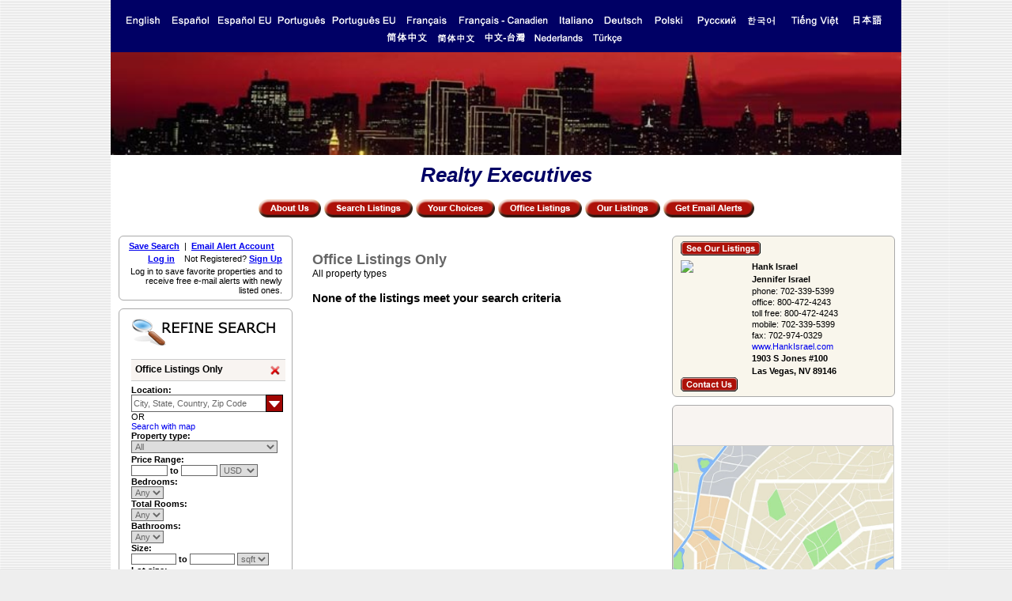

--- FILE ---
content_type: text/html;charset=utf-8
request_url: https://www.immobel.com/hankisrael/EN/searchResults.do;jsessionid=611233230B4FB6D776463BFA4DB23BD2.worker1?featured=2&back=res&la=EN
body_size: 166616
content:




























 










  











<!DOCTYPE html PUBLIC "-//W3C//DTD XHTML 1.0 Transitional//EN"
        "http://www.w3.org/TR/xhtml1/DTD/xhtml1-transitional.dtd">






















<html>
<head>


    <link rel="canonical" href="https://www.immobel.com/hankisrael/EN/searchResults.do?featured=2&amp;la=EN" />






    
    

    
        
        
            
        
    
    


    
    
    
	
    
        
        
             
             
             
                 
             
             
        
        
	

    
        <!-- refine search page title -->
        
        
        
        
        
        
        
            
        

        
        
            <!-- default title without location -->
            
        
    

    
    <title>Property Search Results Realty Executives - Property Search</title>



	

    
    
        
        
             
                 
                     <meta name="description" content="Property Search Results Hank Israel Realty Executives - Property Search. ">
                 
             
        
    

    
    
        
        
             
             
             
                
             
             <meta name="keywords" content="Hank Israel Realty Executives" />
        
    
    





    <link rel="stylesheet" href="personal_css.jsp;jsessionid=EB853D819A6E3EB9C6BCBAAEF40E3D50.worker2?la=EN" type="text/css" />
    <link rel="stylesheet" href="/personal/1/css/personal_css.jsp?per=hankisrael&amp;la=EN" type="text/css" />
    <link rel="stylesheet" href="/personal/1/css/template_classic.css" type="text/css" />


<script type="text/javascript">
<!--
   function change_language(lang) {
       window.location.href = 'https://www.immobel.com/hankisrael/' + lang + '/searchResults.do;jsessionid=EB853D819A6E3EB9C6BCBAAEF40E3D50.worker2?featured=2&back=res';
   }
// -->
</script>


    <script language="JavaScript" src="/images/functions_EN.js" type="text/javascript"></script>

    




    <meta name="robots" content="noindex" />





<script type="text/javascript" src="/personal/immobel/listing_text.jsp?la=EN"></script>


<link href="/personal/1/css/dropDown.css" rel="stylesheet" type="text/css" />






<script type="text/javascript" >
  function combo_doOnLoad() {
  }
</script>


<link href="/personal/1/css/styleImmobel.css" rel="stylesheet" type="text/css" />
<link href="/personal/1/css/search.css" rel="stylesheet" type="text/css" />
<link href="/personal/1/css/refineSearchVertical.css" rel="stylesheet" type="text/css" />
<link href="/personal/1/css/user_actions.css" rel="stylesheet" type="text/css" />


<script type="text/javascript">
  var Dictionary = {
    click_to_see_map: 'Click to see map'
  };
</script>


    <script language="javascript" type="text/javascript" src="/js/jquery-latest.min.js"></script>    

<script type="text/javascript" src="/personal/1/js/contactForm.js"></script>
<script type="text/javascript" src="/js/bootstrap/js/bootstrap.min.js"></script>
<link type="text/css" href="/js/bootstrap/css/bootstrap-imm.css" rel="stylesheet">

    <script src="https://www.google.com/recaptcha/api.js" async defer></script>
    <script type="text/javascript" src="/personal/1/js/search.js"></script>

<script type="text/javascript" src="https://maps.googleapis.com/maps/api/js?key=AIzaSyBb6fGirttAQ2HnZoF__hhaFUsdt660jBU&amp;sensor=false"></script>
<script type="text/javascript" src="/js/mapv3/ebubble2.js"></script>
<script type="text/javascript" src="/js/mapv3/tlabel2_05.js"></script>
<script type="text/javascript" src="/personal/1/js/map_v3.js?v=0.001"></script>
<script type="text/javascript" src="/personal/1/js/mapv3_merge.js"></script>
<script type="text/javascript">
    var Immo = {
    lang: 'EN',
    strings: {
        price: 'Price',
        leasePrice: 'Lease Price',
        mlsNumber: 'MLS#',
        houseSize: 'House size',
        lotSize: 'Lot size',
  
        defaultSizeUnit: 'sq. feet',
  
  
        bedrooms: 'Bedrooms',
        bathrooms: 'Bathrooms',
        halfBaths: 'Half baths',
        drawDifferentArea: 'Draw different area',
        removeCustomArea: 'Remove custom search area',
        clickFirstPolygonPoint: 'Click on the first point of your custom search area',
        cancelPolygonDrawing: 'Cancel drawing',
        finishPolygonDrawing: 'Finish drawing',
        clickSecondPolygonPoint: 'Click on the second point of your custom search area',
        drawOwnPolygonArea: 'Draw your own search area',
        waitSearching: 'Please wait. Searching...',
        noListingsFoundZoomOut: 'No listings found. Please zoom out or change your search criteria',
        oneListingFound: '1 listing found',
        multipleListingsFound: '345 listings found',
        criteriaFrom: 'from',
        criteriaTo: 'to',
        clickMapToSetCenterOfCircle: 'Click on the map to set center of the circle',
        clickNextPointOfCustomSearchArea: 'Click the next point of your custom search area',
        toEndDrawingClick: 'To end drawing, click at the beginning of the custom area, or click \"Finish drawing\" below',
        zoom_in_to_see_x_listings: '[Zoom in] to see the ${1} listings',
        market: 'Market',
        locationHintGlex: 'City, State, Zip Code',
        locationHintLocal: 'City, State, Country, Zip Code',
        photoOf: 'Photo ${1} of ${2}',
        emptyTextTo: 'to',
        emptyTextFrom: 'from',
        validationMessages: {
            name: 'Please include your name.',
            email: 'Please enter a valid e-mail address',
            phone: 'Please enter a valid phone number',
            message: 'Enter Message',
            messageTooLong: 'Message is too long. Please limit your message to 150 characters.',
            htmlNotAllowed: 'HTML tags and links are not allowed here'
        },
        recaptchaTranslations: {
              instructions_visual: 'Type the characters you see in the picture',
              instructions_audio : 'Type what you hear',
              play_again : 'Play the sound again',
              cant_hear_this : 'Download track as MP3',
              visual_challenge : 'Get an visual challenge',
              audio_challenge : 'Get an audio challenge',
              refresh_btn : 'Refresh',
              help_btn : 'Help',
              incorrect_try_again : 'Incorrect. Try again.'
        },
        fillReCaptchaChallange: 'Fill reCaptcha challenge'
    },
    replaceText: function(string, text, value){
        return string.replace(text, value);
    },
    replaceSimple: function(string, value){
        var text = '0';
        if(string.indexOf(text) == -1){
            text = '1';
        }
        return Immo.replaceText(string, text, value);
    },
    replaceWrapper: function(string, text1, value1, text2, value2){
        string = string.replace(text1, value1);
        return string.replace(text2, value2);
    },
    /** eg. replace("test", [['|', '<a href="a">|</a>'],['1',254]])  - tekst [Zoom in] to see the 1 listings*/
    replace: function(immoStringKey, array){
      var str = null;
        if (immoStringKey in Immo.strings) {
            str = Immo.strings[immoStringKey];
            if(!isArray(array)){
                return Immo.replaceSimple(str, array);
            }
            l = array.length;
            for (i = 0; i < l; ++i) {
                if(isArray(array[i])){//array[i] is the pair key + value
                    var key = array[i][0];
                    var val = array[i][1];
                    if(key == '|'){
                          var val1 = val.substring(0, val.indexOf('|'));
                          var val2 = val.substring(val.indexOf('|')+ 1);
                          str = Immo.replaceWrapper(str, '[', val1, ']', val2);
                      }
                      else {
                          var text = "$\{"+key+"\}";
                          str = Immo.replaceText(str, text, val);
                      }
                }
                else {
                    str = Immo.replaceText(str, "$\{" + (i+1) + "\}", array[i]);
                }
            }
      } else {
            throw "Unknown Message Key: '" + immoStringKey + "'";
      }
      return str;
      }
};
function isArray(obj) {
    return obj.constructor == Array;
}
</script>


<script type="text/javascript" src="/personal/1/js/focus.jsp?la=EN"></script>
<script type="text/javascript" language="JavaScript" src="/personal/1/js/propertySubtypes.jsp?la=EN&per=hankisrael"></script>
<script language="JavaScript" src="/images/javascript/trans_en.js" type="text/javascript"></script>
<script type="text/javascript" language="JavaScript" src="/personal/1/js/user_actions.js"></script>

<script type="text/javascript">
    var Immo = {
    lang: 'EN',
    strings: {
        price: 'Price',
        leasePrice: 'Lease Price',
        mlsNumber: 'MLS#',
        houseSize: 'House size',
        lotSize: 'Lot size',
  
        defaultSizeUnit: 'sq. feet',
  
  
        bedrooms: 'Bedrooms',
        bathrooms: 'Bathrooms',
        halfBaths: 'Half baths',
        drawDifferentArea: 'Draw different area',
        removeCustomArea: 'Remove custom search area',
        clickFirstPolygonPoint: 'Click on the first point of your custom search area',
        cancelPolygonDrawing: 'Cancel drawing',
        finishPolygonDrawing: 'Finish drawing',
        clickSecondPolygonPoint: 'Click on the second point of your custom search area',
        drawOwnPolygonArea: 'Draw your own search area',
        waitSearching: 'Please wait. Searching...',
        noListingsFoundZoomOut: 'No listings found. Please zoom out or change your search criteria',
        oneListingFound: '1 listing found',
        multipleListingsFound: '345 listings found',
        criteriaFrom: 'from',
        criteriaTo: 'to',
        clickMapToSetCenterOfCircle: 'Click on the map to set center of the circle',
        clickNextPointOfCustomSearchArea: 'Click the next point of your custom search area',
        toEndDrawingClick: 'To end drawing, click at the beginning of the custom area, or click \"Finish drawing\" below',
        zoom_in_to_see_x_listings: '[Zoom in] to see the ${1} listings',
        market: 'Market',
        locationHintGlex: 'City, State, Zip Code',
        locationHintLocal: 'City, State, Country, Zip Code',
        photoOf: 'Photo ${1} of ${2}',
        emptyTextTo: 'to',
        emptyTextFrom: 'from',
        validationMessages: {
            name: 'Please include your name.',
            email: 'Please enter a valid e-mail address',
            phone: 'Please enter a valid phone number',
            message: 'Enter Message',
            messageTooLong: 'Message is too long. Please limit your message to 150 characters.',
            htmlNotAllowed: 'HTML tags and links are not allowed here'
        },
        recaptchaTranslations: {
              instructions_visual: 'Type the characters you see in the picture',
              instructions_audio : 'Type what you hear',
              play_again : 'Play the sound again',
              cant_hear_this : 'Download track as MP3',
              visual_challenge : 'Get an visual challenge',
              audio_challenge : 'Get an audio challenge',
              refresh_btn : 'Refresh',
              help_btn : 'Help',
              incorrect_try_again : 'Incorrect. Try again.'
        },
        fillReCaptchaChallange: 'Fill reCaptcha challenge'
    },
    replaceText: function(string, text, value){
        return string.replace(text, value);
    },
    replaceSimple: function(string, value){
        var text = '0';
        if(string.indexOf(text) == -1){
            text = '1';
        }
        return Immo.replaceText(string, text, value);
    },
    replaceWrapper: function(string, text1, value1, text2, value2){
        string = string.replace(text1, value1);
        return string.replace(text2, value2);
    },
    /** eg. replace("test", [['|', '<a href="a">|</a>'],['1',254]])  - tekst [Zoom in] to see the 1 listings*/
    replace: function(immoStringKey, array){
      var str = null;
        if (immoStringKey in Immo.strings) {
            str = Immo.strings[immoStringKey];
            if(!isArray(array)){
                return Immo.replaceSimple(str, array);
            }
            l = array.length;
            for (i = 0; i < l; ++i) {
                if(isArray(array[i])){//array[i] is the pair key + value
                    var key = array[i][0];
                    var val = array[i][1];
                    if(key == '|'){
                          var val1 = val.substring(0, val.indexOf('|'));
                          var val2 = val.substring(val.indexOf('|')+ 1);
                          str = Immo.replaceWrapper(str, '[', val1, ']', val2);
                      }
                      else {
                          var text = "$\{"+key+"\}";
                          str = Immo.replaceText(str, text, val);
                      }
                }
                else {
                    str = Immo.replaceText(str, "$\{" + (i+1) + "\}", array[i]);
                }
            }
      } else {
            throw "Unknown Message Key: '" + immoStringKey + "'";
      }
      return str;
      }
};
function isArray(obj) {
    return obj.constructor == Array;
}
</script>

  
  <script type = 'text/javascript'>
      // <!--
      var LMI = {
          };

      LMI.Data =
          {
          strings:{},
          sessionPreferences: null,
          requestHiddens: null,
          sessionHiddens: null,
          Urls:
              {
              //suggest: "locationSuggest.action?per=hankisrael&la=EN",
              suggest: "locationSuggest.action?per=hankisrael&la=EN",
              ddArrow:"/icon.do?d=9&h=22&c1=10487299&c2=10487299&c3=10487299&c4=16777215&bw=1",
              removeLocations: "/removerecentlocations.ds",
              removeSearches: "/removerecentsearches.ds"
              },
          baseUrl: "/".replace(/\/$/, "")
          };
      // -->
  </script>


  <script type="text/javascript" src="/personal/1/js/lm_data_strings.jsp?la=EN"></script>
  <script type="text/javascript" src="/personal/1/js/dropDownSuggest.js"></script>


<script type="text/javascript">

jQuery(document).ready(function() {
    
    LMI.SearchForm.createWhereDropDown("where");
    
});


  var listingDisplayMode = 'ajax';

  var backPageName = "refineSearch.jsp";

  
  var maxZoomLevel = 16;
  



  var bubbleMultiListing = true;

  
  formFieldArray =
  [
      
      'per',
      'c_location',
      'c_itype',
      'c_stype',
      'minprice',
      'maxprice',
      'c_price_freq',
      'cu',
      'shcu',
      'minbedroom',
      'minbathroom',
      'c_rooms',
      'minsurface',
      'maxsurface',
      'minlsurface',
      'maxlsurface',
      'c_yrblt_lo',
      'c_yrblt_hi',
      'c_mls',
      'c_surface_mu',
      'c_lsurface_mu',
      'featured'
  ];

  mlsNumberFieldArray =
  [
      
      'per',
      'c_mls'
  ];


/**
 * Checks if the map is currently wide. Check is done based on actual element sizes
 */
function isWide() {
    var	map_container = document.getElementById('mapColContent');
    if(map_container.style.marginLeft == "249px") {
        return true;
    } else {
        return false;    
    }
}

  function shrinkMap() {
      var	map_container = document.getElementById('mapColContent');
      map_container.style.marginLeft = "700px";

      document.getElementById('column_search_results').style.display = "";

//    var	map_container = document.getElementById('column_map_search');
//    var results_container = document.getElementById('column_search_results');
//    map_container.style.marginLeft = "0";
//    map_container.style.width = "278px";

    //Reset search results
//    results_container.style.marginTop = "0";
  }


  function expandMap() {

      var	map_container = document.getElementById('mapColContent');
      map_container.style.marginLeft = "249px";

      document.getElementById('column_search_results').style.display = "none";
      //    var results_container = document.getElementById('column_search_results');
//    results_container.style.marginTop = "550px";

    //Widen map column
//    map_container.style.marginLeft = "-455px";
//    map_container.style.width = "733px";
  }




  var minprice1='', maxprice1='';
  var correctMinprice = false, correctMaxprice = false;

  function getExchangeRateValue(currency){
	var exchangeRateArray = {FJD:0.44016000628471375,MXN:0.05544989928603172,STD:4.7500001528533176E-5,LVL:1.6704000234603882,SCR:0.06747639924287796,TVD:0.6787449717521667,CDF:4.47600003099069E-4,MXP:11.693376541137695,BBD:0.5,GTQ:0.13061699271202087,CLP:0.0010937999468296766,HNL:0.03808319941163063,UGX:2.810999867506325E-4,MXV:0.4223879873752594,ZAR:0.05930180102586746,TND:0.34119200706481934,STN:0.04747670143842697,SLE:0.04149410128593445,CUC:1.0,BSD:1.0,SLL:4.350000017439015E-5,SDG:0.0016624999698251486,IQD:7.630999898537993E-4,CUP:0.041666701436042786,GMD:0.013698600232601166,TWD:0.03205690160393715,RSD:0.010000799782574177,DOP:0.01574059948325157,KMF:0.002380999969318509,MYR:0.24330900609493256,FKP:1.3391300439834595,XOF:0.0017896000063046813,GEL:0.37043899297714233,UYU:0.025461500510573387,MAD:0.10902299731969833,CVE:0.010632599703967571,TOP:0.42089301347732544,AZN:0.5882350206375122,OMR:2.5967299938201904,PGK:0.23539899289608002,KES:0.007746700197458267,SEK:0.10806600004434586,CNH:0.1404149979352951,BTN:0.011079699732363224,UAH:0.023581499233841896,GNF:1.1439999798312783E-4,ERN:0.06666669994592667,MZN:0.015733199194073677,SVC:0.11428599804639816,ARS:6.961000035516918E-4,QAR:0.2746500074863434,IRR:2.3799999326001853E-5,MRO:0.0028011000249534845,XPD:977.072998046875,CNY:0.1416810005903244,THB:0.031607601791620255,UZS:8.299999899463728E-5,XPF:0.00979430042207241,MRU:0.025200199335813522,BDT:0.008182600140571594,LYD:0.18416200578212738,BMD:1.0,KWD:3.26104998588562,PHP:0.016957499086856842,XPT:962.5770263671875,RUB:0.012459400109946728,PYG:1.4400000509340316E-4,ISK:0.007921399548649788,JMD:0.0062501998618245125,COP:2.6309999520890415E-4,MKD:0.01907940022647381,USD:1.0,DZD:0.007676399778574705,PAB:1.0,GGP:1.3391300439834595,SGD:0.7741079926490784,ETB:0.006430900190025568,VEB:0.0,JEP:1.3391300439834595,VED:0.02736550010740757,KGS:0.011435099877417088,SOS:0.0017483000410720706,VEF:0.0,VUV:0.008211200125515461,LAK:4.6299999667098746E-5,BND:0.7741140127182007,ZMK:1.1110000195913017E-4,XAF:0.0017896000063046813,LRD:0.005648099817335606,XAG:30.022300720214844,CHF:1.258180022239685,HRK:0.15581099689006805,ALL:0.012144800275564194,DJF:0.005626800004392862,VES:0.0037638999056071043,ZMW:0.043103400617837906,TZS:4.118999931961298E-4,VND:3.7999998312443495E-5,XAU:2525.64990234375,SPL:6.0,AUD:0.6662669777870178,ILS:0.3120250105857849,UF:43.24909973144531,GHS:0.08739200234413147,GYD:0.004785200115293264,KPW:0.00111109996214509,BOB:0.1447180062532425,KHR:2.4980001035146415E-4,MDL:0.05882349982857704,IDR:5.999999848427251E-5,KYD:1.2000000476837158,AMD:0.0026189000345766544,BWP:0.07570020109415054,SHP:1.339050054550171,TRY:0.023453399538993835,LBP:1.1199999789823778E-5,TJS:0.10834000259637833,JOD:1.4084500074386597,AED:0.2722870111465454,HKD:0.1285019963979721,RWF:6.86999992467463E-4,EUR:1.1739799976348877,LSL:0.059241700917482376,DKK:0.1571750044822693,ZWD:0.0027632000856101513,CAD:0.7258419990539551,BGN:0.6002039909362793,EEK:0.07066769897937775,MMK:4.7649999032728374E-4,MUR:0.021696899086236954,NOK:0.09932850301265717,SYP:9.03999971342273E-5,XBT:120.33940887451172,ZWG:0.03830660134553909,IMP:1.3391300439834595,ZWL:1.5300000086426735E-5,GIP:1.3391300439834595,RON:0.2305849939584732,LKR:0.003233599942177534,NGN:6.884000031277537E-4,CRC:0.002007500035688281,CZK:0.04850510135293007,PKR:0.0035689000505954027,XCD:0.3703700006008148,ANG:0.559283971786499,HTG:0.007528400048613548,XCG:0.5582180023193359,BHD:2.6595699787139893,KZT:0.0019242999842390418,SRD:0.025994300842285156,SZL:0.05937179923057556,LTL:0.34000200033187866,SAR:0.2664709985256195,TTD:0.1484300047159195,YER:0.004195100162178278,MVR:0.06468299776315689,AFN:0.015112600289285183,INR:0.011080199852585793,AWG:0.558659017086029,KRW:6.794999935664237E-4,NPR:0.006921899970620871,JPY:0.00642880005761981,MNT:2.818999928422272E-4,AOA:0.00109629996586591,PLN:0.2777850031852722,GBP:1.3391499519348145,SBD:0.1224759966135025,BYN:0.3412970006465912,HUF:0.0030658000614494085,BYR:3.4100001357728615E-5,BIF:3.3829998574219644E-4,MWK:5.768000264652073E-4,MGA:2.2260000696405768E-4,XDR:1.3663599491119385,BZD:0.5,BAM:0.6002399921417236,EGP:0.02103539928793907,MOP:0.12476000189781189,NAD:0.05931229889392853,NIO:0.027206899598240852,TMM:5.709999823011458E-5,PEN:0.29682400822639465,NZD:0.5808209776878357,WST:0.3593829870223999,TMT:0.2857140004634857,CLF:43.3838996887207,BRL:0.1849849969148636};
	if(exchangeRateArray != 'undefined' && exchangeRateArray != null){ 
		var rate = exchangeRateArray[currency];
		if(rate != 'undefined' && rate != null){
			return rate;
		}
	}
	return 1;
  }

  function submitSearchForm() {

    correctPrices();

  	submitForm();
  }

  function correctPrices(onSubmit) {
    correctMinprice = false;
    correctMaxprice = false;

    var info = '';
    var postfix = '';
    /*if (arguments.length > 0) {
       postfix = arguments[0];
    }*/
    if (!document.getElementById) return;
    var fieldChoice = document.getElementById('type'+postfix);
    if (fieldChoice == null) return;


    var priceLow, priceHigh, currency;//values in client's property
    
    
    var allPricesProperty = '0';
    

    var priceLowForm = getFormValue(document.refine_search, 'minprice');//document.getElementsByName('minprice')[0].value;
    var priceHighForm = getFormValue(document.refine_search, 'maxprice'); //document.getElementsByName('maxprice')[0].value;

    var price_freq = getFormValue(document.refine_search, 'c_price_freq');
    var price_mu = price_freq == 'annually' ? 1/12 : 1;
    priceLowForm = priceLowForm == '' ? '' : price_mu * priceLowForm;
    priceHighForm = priceHighForm == '' ? '' : price_mu * priceHighForm;
    
    var currencyForm = getFormValue(document.refine_search, 'cu'); //document.getElementsByName('cu')[0].value;

    if(fieldChoice.value == "1" || fieldChoice.value == "4" || fieldChoice.value == "6")//sale
    {
    
    
      priceLow = '';
      priceHigh = '';
      currency = 'USD';
    
    }
    else if(fieldChoice.value == "2" || fieldChoice.value == "3" || fieldChoice.value == "5")//rent
    {
    
    
      priceLow = '';
      priceHigh = '';
      currency = 'USD';
    
    }

    var showMaxpriceCorrection = false;
    var showMinpriceCorrection = false;
    if(allPricesProperty != 1 && currency != '' && (priceLow != '' || priceHigh != '')){
      var exchRate = getExchangeRateValue(currency) / getExchangeRateValue(currencyForm);

      if (priceLow != '') {
        if(priceLowForm != '') {
          priceLow = priceLow * exchRate;//calculate prices from properties to form currency
          if(priceLow > priceLowForm){
            minprice1 = priceLow;
            correctMinprice = true;
            showMinpriceCorrection = true;
          } else {
            minprice1 = priceLowForm;
          }
        } else {
          priceLow = priceLow * exchRate;//calculate prices from properties to form currency
          minprice1 = priceLow;
          correctMinprice = true;
          showMinpriceCorrection = false;
        }
      }

      if (priceHigh != '') {
        
        if( priceHighForm != '') {
          priceHigh = priceHigh * exchRate;//calculate prices from properties to form currency
          if(priceHigh < priceHighForm){
            maxprice1 = priceHigh;
            correctMaxprice = true;
            showMaxpriceCorrection = true;
          }
          else {
            maxprice1 = priceHighForm;
          }
        } else {
          priceHigh = priceHigh * exchRate;//calculate prices from properties to form currency
          maxprice1 = priceHigh;
          correctMaxprice = true;
          showMaxpriceCorrection = false;
        }
      }

      if (showMinpriceCorrection && showMaxpriceCorrection) {
        info = 'Due to site restrictions the actual price range will be:' + Math.ceil(priceLow) + ' - '
                                  + Math.floor(priceHigh) + ' ' + currencyForm;
      } else if (showMinpriceCorrection) {
        info = 'Due to site restrictions the minimum price will be set to: ' + Math.ceil(priceLow) + ' ' + currencyForm;
      } else if (showMaxpriceCorrection) {
        info = 'Due to site restrictions the maximum price will be set to: ' + Math.floor(priceHigh) + ' ' + currencyForm;
      } else {
        info = '';
      }
    }
    else {
    }
    setDisplayDivsInfoCorrectPrice(fieldChoice.value, info);
    if(onSubmit && !correctMinprice && !correctMaxprice){
    	if(priceLowForm != '' && price_mu != 1) setFormValue(document.refine_search, 'minprice', priceLowForm);
    	if(priceHighForm != '' && price_mu != 1) setFormValue(document.refine_search, 'maxprice', priceHighForm);
    }
  }

  function setDisplayDivsInfoCorrectPrice(typeId, text){
	var divInfoId = 'price_' + typeId; //fieldChoice.value;

	var ids = new Array('price_1','price_2','price_3','price_4','price_5','price_6');
	for (var i=0;i<ids.length;i++){
		var divObject = document.getElementById(ids[i]);
		if(divObject != null){
			if(ids[i] == divInfoId && text != ''){
				divObject.style.display = 'block';
				divObject.innerHTML = text;
			}
			else{
				divObject.innerHTML = '';
				divObject.style.display = 'none';
			}
		}
	}
  }
</script>








    <style type="text/css">
        body {
        
            text-align: center;
        
        }

        #templateWrapper {
            width: 1000px; 
        
            text-align: left;
            margin: 0 auto;
        
        
        
            padding: 0;
            border: 0;

            background-color: #000065;
            
        }



        #featured_carousel_wrapper .jcarousel-clip-horizontal {
        	width: 784px;
        }
		#featured_carousel_wrapper .jcarousel-container {
			background-color: #000065;
        }
        #featured_carousel_wrapper .band {
        	background-color: AD1109;
        }
        
        #featured_carousel_wrapper .jcarousel-skin-tango .jcarousel-prev-horizontal {
        	background: url("/icon.do?d=10&c1=16777215&c2=16777215&c3=16777215&m=70&t=prev&a=14&h=5") no-repeat scroll 6px 2px transparent;
        }
        #featured_carousel_wrapper .jcarousel-skin-tango .jcarousel-next-horizontal {
        	background: url("/icon.do?d=10&c1=16777215&c2=16777215&c3=16777215&m=70&t=next&a=14&h=5") no-repeat scroll 8px 2px transparent;
        }

        #search_type_menu li.active span {background: #EEE;}
        #search_type_menu li span {background: #333;}
        .LMIMessages.tip {background-color: #F8F4F1;}
		.LMIDDMenu .tip {color: #666 !important;}

        body,
        html {
            margin:0;
            padding:0;
        }


        #tmplHeader {
            padding:0;
        }

        h1 {
            margin:0;
        }

        span.personalInfo {
            display: block;
        }

        span.contactInfoValueEmail, span.contactInfoValueEmail .personalInfo {
            font-weight: normal;
        }

        .contact-address {
            margin-top: 10px;
            display: block;
        }

        .contactInfoLabel {
            
        }

        .contactInfoValue {
            margin-left: 5px;
        }

        .contactInfoValueWeb {
            margin-left: 0;
        }

        .contactInfoValuePhone {
            font-size: 14px;
        }

/*
        #nav {
            padding:5px 10px;
            background:#c99;
        }
        #nav ul {
            margin:0;
            padding:0;
            list-style:none;
        }
        #nav li {
            display:inline;
            margin:0;
            padding:0;
        }
*/

        #tmplMain {
            float:left;
        
            width:100%;
        
        
            padding:0px;
            background: #FFFFFF;
        }


        .centerWrapper {
            display: table;
            margin: auto;
            text-align: center;
        }

        .centerContent {
        }

        .centerContent > * {
            text-align: left;
        }

        .centerClear {
            clear: both;
        }

        #tmplContentWrapper {

            margin-left: auto;
            margin-right: auto;
            /*text-align: center*/
            
        }
        .contentMain {

            margin: 0 auto;
            text-align: left;
            
        }

        .contentMainCenter {
            margin: 0 auto;
            text-align: left;
        }

        /** this will cause centering of the main content **/
        .contentMainCenter .contentMain {
            text-align: center
        }

        h2 {
            margin:0 0 1em;
        }

        #sidebar {
            float:left;
            width:160px;
            padding:0px;
            background-color: #000065;
        }

        #footer {
            clear:both;
            padding:0;
            background:#cc9;
        }

        #footer p {
            margin:0;
        }
        
        * html #footer {
            height:1px;
        }

        .top_bar {
            
            height: 12px;
            
            
        }

        .bottom_bar {
            height: 16px;
            background:#fff url("/icon.do?d=3&bb=15658734&sc=10487299&ii=2&bc=10487299") repeat-x;
            position: relative;
        }

        .top_bar .left_top_corner {
            background: #fff url("/icon.do?d=3&bb=15658734&sc=10487299&ii=1&bc=10487299");
            position: absolute;
            top: 0;
            left: 0px;
            width: 16px;
            height: 16px;
        }
        
        .top_bar .right_bottom_corner, .bottom_bar .right_bottom_corner  {
            background: #fff url("/icon.do?d=3&bb=15658734&sc=10487299&ii=3&bc=10487299");
            position: absolute;
            top: 0;
            left: 0px;
            width: 16px;
            height: 16px;
        }

        .bottom-bar {
            text-align: center;
            padding-top: 2px;
        }

        #contact-info {
            padding: 5px;
        }
        .contact-info-logo {
        }

        .contact-name {
            display: block;
            margin: 0;
        }

        span.title {
            display: block;
            text-align: center;
        }


        #tmplMenuWrapper {
		    text-align: center;
            margin-bottom: 20px;
        }

    	 #tmplDesignations {
 	    	text-align: center;
	    }      

         .tmplDesigItem {
            display: inline-block;
            margin-left: 10px;
            margin-right: 10px;
         }

        #tmplMainWrapper {
        
            padding: 10px;
        
        
	    }

        #footerText {
        }

        #tmplTopImage {
            text-align:center;
        }

    </style>

    


    <script type="text/javascript" src="/js/frameResize.js"></script>
</head>

<body onload="combo_doOnLoad(); getIPropType(); initial_search(true, false);" >

    <a name="top"></a>
    <div id="templateWrapper">
        

        <div id="tmplHeader">
            
                
                
                
                    <div class="top_bar">
                    </div>
                
                
                <div id="tmplFlags" class="output_bar">
	
	
    	
    		
			
        
                    
		
        
        
		
		
                  	
                    
                    <ul class="tmplLangSel lang_text_buttons">
                      
                        <li class="text_button">
                        
                        
                          <a href="#" onclick="return change_language('EN');"><img border="0" src="/images/lang/small-transparent/en-transparent.png" style="filter: progid:DXImageTransform.Microsoft.AlphaImageLoader(src='/images/lang/small-transparent/en-transparent.png', sizingMethod='scale');"/></a>
                        
                        </li>
                      
                        <li class="text_button">
                        
                        
                          <a href="#" onclick="return change_language('ES');"><img border="0" src="/images/lang/small-transparent/es-transparent.png" style="filter: progid:DXImageTransform.Microsoft.AlphaImageLoader(src='/images/lang/small-transparent/es-transparent.png', sizingMethod='scale');"/></a>
                        
                        </li>
                      
                        <li class="text_button">
                        
                        
                          <a href="#" onclick="return change_language('ESE');"><img border="0" src="/images/lang/small-transparent/ese-transparent.png" style="filter: progid:DXImageTransform.Microsoft.AlphaImageLoader(src='/images/lang/small-transparent/ese-transparent.png', sizingMethod='scale');"/></a>
                        
                        </li>
                      
                        <li class="text_button">
                        
                        
                          <a href="#" onclick="return change_language('PT');"><img border="0" src="/images/lang/small-transparent/pt-transparent.png" style="filter: progid:DXImageTransform.Microsoft.AlphaImageLoader(src='/images/lang/small-transparent/pt-transparent.png', sizingMethod='scale');"/></a>
                        
                        </li>
                      
                        <li class="text_button">
                        
                        
                          <a href="#" onclick="return change_language('PTE');"><img border="0" src="/images/lang/small-transparent/pte-transparent.png" style="filter: progid:DXImageTransform.Microsoft.AlphaImageLoader(src='/images/lang/small-transparent/pte-transparent.png', sizingMethod='scale');"/></a>
                        
                        </li>
                      
                        <li class="text_button">
                        
                        
                          <a href="#" onclick="return change_language('FR');"><img border="0" src="/images/lang/small-transparent/fr-transparent.png" style="filter: progid:DXImageTransform.Microsoft.AlphaImageLoader(src='/images/lang/small-transparent/fr-transparent.png', sizingMethod='scale');"/></a>
                        
                        </li>
                      
                        <li class="text_button">
                        
                        
                          <a href="#" onclick="return change_language('FRC');"><img border="0" src="/images/lang/small-transparent/frc-transparent.png" style="filter: progid:DXImageTransform.Microsoft.AlphaImageLoader(src='/images/lang/small-transparent/frc-transparent.png', sizingMethod='scale');"/></a>
                        
                        </li>
                      
                        <li class="text_button">
                        
                        
                          <a href="#" onclick="return change_language('IT');"><img border="0" src="/images/lang/small-transparent/it-transparent.png" style="filter: progid:DXImageTransform.Microsoft.AlphaImageLoader(src='/images/lang/small-transparent/it-transparent.png', sizingMethod='scale');"/></a>
                        
                        </li>
                      
                        <li class="text_button">
                        
                        
                          <a href="#" onclick="return change_language('DE');"><img border="0" src="/images/lang/small-transparent/de-transparent.png" style="filter: progid:DXImageTransform.Microsoft.AlphaImageLoader(src='/images/lang/small-transparent/de-transparent.png', sizingMethod='scale');"/></a>
                        
                        </li>
                      
                        <li class="text_button">
                        
                        
                          <a href="#" onclick="return change_language('PL');"><img border="0" src="/images/lang/small-transparent/pl-transparent.png" style="filter: progid:DXImageTransform.Microsoft.AlphaImageLoader(src='/images/lang/small-transparent/pl-transparent.png', sizingMethod='scale');"/></a>
                        
                        </li>
                      
                        <li class="text_button">
                        
                        
                          <a href="#" onclick="return change_language('RU');"><img border="0" src="/images/lang/small-transparent/ru-transparent.png" style="filter: progid:DXImageTransform.Microsoft.AlphaImageLoader(src='/images/lang/small-transparent/ru-transparent.png', sizingMethod='scale');"/></a>
                        
                        </li>
                      
                        <li class="text_button">
                        
                        
                          <a href="#" onclick="return change_language('KO');"><img border="0" src="/images/lang/small-transparent/ko-transparent.png" style="filter: progid:DXImageTransform.Microsoft.AlphaImageLoader(src='/images/lang/small-transparent/ko-transparent.png', sizingMethod='scale');"/></a>
                        
                        </li>
                      
                        <li class="text_button">
                        
                        
                          <a href="#" onclick="return change_language('VI');"><img border="0" src="/images/lang/small-transparent/vi-transparent.png" style="filter: progid:DXImageTransform.Microsoft.AlphaImageLoader(src='/images/lang/small-transparent/vi-transparent.png', sizingMethod='scale');"/></a>
                        
                        </li>
                      
                        <li class="text_button">
                        
                        
                          <a href="#" onclick="return change_language('JA');"><img border="0" src="/images/lang/small-transparent/ja-transparent.png" style="filter: progid:DXImageTransform.Microsoft.AlphaImageLoader(src='/images/lang/small-transparent/ja-transparent.png', sizingMethod='scale');"/></a>
                        
                        </li>
                      
                        <li class="text_button">
                        
                        
                          <a href="#" onclick="return change_language('ZHT');"><img border="0" src="/images/lang/small-transparent/zht-transparent.png" style="filter: progid:DXImageTransform.Microsoft.AlphaImageLoader(src='/images/lang/small-transparent/zht-transparent.png', sizingMethod='scale');"/></a>
                        
                        </li>
                      
                        <li class="text_button">
                        
                        
                          <a href="#" onclick="return change_language('ZHS');"><img border="0" src="/images/lang/small-transparent/zhs-transparent.png" style="filter: progid:DXImageTransform.Microsoft.AlphaImageLoader(src='/images/lang/small-transparent/zhs-transparent.png', sizingMethod='scale');"/></a>
                        
                        </li>
                      
                        <li class="text_button">
                        
                        
                          <a href="#" onclick="return change_language('ZHX');"><img border="0" src="/images/lang/small-transparent/zhx-transparent.png" style="filter: progid:DXImageTransform.Microsoft.AlphaImageLoader(src='/images/lang/small-transparent/zhx-transparent.png', sizingMethod='scale');"/></a>
                        
                        </li>
                      
                        <li class="text_button">
                        
                        
                          <a href="#" onclick="return change_language('NL');"><img border="0" src="/images/lang/small-transparent/nl-transparent.png" style="filter: progid:DXImageTransform.Microsoft.AlphaImageLoader(src='/images/lang/small-transparent/nl-transparent.png', sizingMethod='scale');"/></a>
                        
                        </li>
                      
                        <li class="text_button">
                        
                        
                          <a href="#" onclick="return change_language('TR');"><img border="0" src="/images/lang/small-transparent/tr-transparent.png" style="filter: progid:DXImageTransform.Microsoft.AlphaImageLoader(src='/images/lang/small-transparent/tr-transparent.png', sizingMethod='scale');"/></a>
                        
                        </li>
                      
                    </ul>
		
	
</div>
                
                
                    <div id="tmplTopImage">
                    
                    
                        <img alt="" width="1000" src="/personal/1/2_1/view.jpg">
                    
                    </div>
                
            
        </div>

        
        

        
        

        <div id="tmplMain">
	        <div id="tmplMainWrapper">
                
                    
                    <SPAN CLASS="title">Realty Executives</SPAN>
                    
                    <BR>
                

                
                    

<div id="tmplMenuWrapper"><span id="tmplMenuInner"><span><span>
    
    

        
            
                
                
            
            
            


            <span class="tmplMenuItem"><a href="home.jsp;jsessionid=EB853D819A6E3EB9C6BCBAAEF40E3D50.worker2?la=EN" class="button with_separator"><img src='/icon.do?d=1&amp;w=8591&amp;bb=16777215&amp;a=0&amp;bc=11342089&amp;st=&amp;t=101&amp;l=1&amp;tc=16777215' border='0' width='79' height='23' alt='About Us'/></a></span>
    
    

        
            
                
                
            
            
            


            <span class="tmplMenuItem"><a href="quickSearch.jsp;jsessionid=EB853D819A6E3EB9C6BCBAAEF40E3D50.worker2?la=EN" class="button with_separator"><img src='/icon.do?d=1&amp;w=4635&amp;bb=16777215&amp;a=0&amp;bc=11342089&amp;st=&amp;t=101&amp;l=1&amp;tc=16777215' border='0' width='112' height='23' alt='Search Listings'/></a></span>
    
    

        
            
                
                
            
            
            


            <span class="tmplMenuItem"><a href="viewListingSelection.action;jsessionid=EB853D819A6E3EB9C6BCBAAEF40E3D50.worker2?la=EN" rel="nofollow" class="button with_separator"><img src='/icon.do?d=1&amp;w=155&amp;bb=16777215&amp;a=0&amp;bc=11342089&amp;st=&amp;t=101&amp;l=1&amp;tc=16777215' border='0' width='100' height='23' alt='Your Choices'/></a></span>
    
    

        
            
                
                
            
            
            


            <span class="tmplMenuItem"><a href="searchResults.do;jsessionid=EB853D819A6E3EB9C6BCBAAEF40E3D50.worker2?featured=2&back=res&amp;la=EN" class="button with_separator"><img src='/icon.do?d=1&amp;w=3402&amp;bb=16777215&amp;a=0&amp;bc=11342089&amp;st=&amp;t=101&amp;l=1&amp;tc=16777215' border='0' width='106' height='23' alt='Office Listings'/></a></span>
    
    

        
            
                
                
            
            
            


            <span class="tmplMenuItem"><a href="searchResults.do;jsessionid=EB853D819A6E3EB9C6BCBAAEF40E3D50.worker2?featured=1&back=res&amp;la=EN" class="button with_separator"><img src='/icon.do?d=1&amp;w=4637&amp;bb=16777215&amp;a=0&amp;bc=11342089&amp;st=&amp;t=101&amp;l=1&amp;tc=16777215' border='0' width='95' height='23' alt='Our Listings'/></a></span>
    
    

        
            
                
                
            
            
            

            


            <span class="tmplMenuItem"><a href="viewAccount.action;jsessionid=EB853D819A6E3EB9C6BCBAAEF40E3D50.worker2?la=EN" rel="nofollow" class="button"><img src='/icon.do?d=1&amp;w=976&amp;bb=16777215&amp;a=0&amp;bc=11342089&amp;st=&amp;t=101&amp;l=1&amp;tc=16777215' border='0' width='115' height='23' alt='Get Email Alerts'/></a></span>
    
</span></span></span></div>
<div class="tmplMenuAfter"></div>
                    
                

                
                

                <div id="tmplContentWrapper">
                    
                    

<div id="ajax_loading_wrapper" style="position: relative; width: 100%; height: 0px;">
    <div id="ajax_loading"
         style="position: absolute; left: 50%; margin-left: -50px; top: 300px; visibility: hidden; display: none;">
        <img style="left: 0; top: 0; position: absolute;" id="ajax-loader" border="0" src="/images/ajax-loader.gif"
             alt=""/>
    </div>
</div>



<map name="movement_options">
    <area shape="rect" coords="1,12,26,37"
          href="javascript:void(0)" onclick="zoom(1)" />
    <area shape="rect" coords="127,12,152,37"
          href="javascript:void(0)" onclick="zoom(-1)" />
    <area shape="rect" coords="153,14,167,28"
          href="javascript:void(0)" onclick="pan(1, 0)" />
    <area shape="rect" coords="178,14,192,28"
          href="javascript:void(0)" onclick="pan(-1, 0)" />
    <area shape="rect" coords="166,0,180,14"
          href="javascript:void(0)" onclick="pan(0, 1)" />
    <area shape="rect" coords="166,29,180,43"
          href="javascript:void(0)" onclick="pan(0, -1)" />
</map>

<div id="refineSearch_container" class="contentMain">



<form name="mls_number_form" action="searchResults.do">
    <input type="hidden" name="la" value="EN"/>
    <input type="hidden" name="per" value='hankisrael' />
    <input type="hidden" name="c_mls" value=""/>
    <input type="hidden" name="mode" value='std' />
    
    
    <input type="hidden" name="shcu" value='' />
    <input type="hidden" name="rpp" value='15' />
    <input type="hidden" name="c_sort" value='null' />

</form>


<div style="clear: both"></div>

<div id="in"  >
  <div class="layer_2">
    <div class="mapColWrapper" id="column_map_search" style="float:left; margin: 0 -100% 0 0; width:100%">
      <div class="mapColContent" id="mapColContent">
			
			<div class="contact_box box_inner">
				<div class="contact_box_inner" class="box_inner">
					
    
    

	
		
		<div class="see_featured_btn">
			
				<a href="searchResults.do?featured=1&back=res">
					
					<img src='/icon.do?d=1&amp;w=8589&amp;bb=16777215&amp;a=0&amp;bc=11342089&amp;st=11&amp;t=101&amp;l=1&amp;tc=16777215' border='0' width='101' height='18' alt='See Our Listings'/>
					
				</a>
			
			
		</div>
		<div class="clear"></div>
	
	
	
	<div class="contact_box_inner2">
	 
	 
		
	    
	    
	    
	    
        
      
      
      
		
		
      	<div class="contact_info_wrapper">
      	<div class="contact_info">
              
               
               
                   <div class="logo" style="float: right;">
                       <img src="/img/personal/cl133880.gif"
                                style="max-height: 200px; max-width:150px;"
                                alt=""/>
                       
                   </div>
               
             
				
			<div class="contact_data_name_wrapper" >
				
	            	
	                	
	                    	<span class="contact_data_item contact_data_name contact_data_name">
	                          Hank Israel</span><br/>
	                    
	                 
	                	
	                    	<span class="contact_data_item contact_data_name contact_data_name">
	                          Jennifer Israel</span><br/>
	                    
	                 
	            
	            	
	                	
	                 
	            
	            	
	                	
	                 
	            
	            	
	                	
	                 
	            
	            	
	                	
	                 
	            
	            	
	                	
	                 
	            
	            	
	                	
	                 
	            
	            	
	                	
	                 
	            
	            	
	                	
	                 
	            
	            	
	                	
	                 
	            
	        </div>
	        <div style="clear:left;"></div>
	             
            
                
                    <!--  contact.name    -->
                                      
                  
                  <span class="contact_data_item">
                    
                    
                    
                    
                    </span>
                     
                
                    <!--  contact.address    -->
                                      
                  
                  <span class="contact_data_item">
                    
                    
                    
                    
                    
                    
                        
                        
                        

                        
                        
                        
                     
                     

                    
                    
                    </span>
                     
                
                    <!--  contact.phone    -->
                                      
                  
                  <span class="contact_data_item">
                    
                    
                    
                    
                        <span class="contact_data_label">phone:</span>
                    
                    
                    
                        
                        
                        
                            <span class="contact_data_item_phone">702-339-5399</span><br/>
                            
                        

                        
                        
                        
                     
                     

                    
                    
                    </span>
                     
                
                    <!--  contact.officePhone    -->
                                      
                  
                  <span class="contact_data_item">
                    
                    
                    
                    
                        <span class="contact_data_label">office:</span>
                    
                    
                    
                        
                        
                        
                            <span class="contact_data_item_phone">800-472-4243</span><br/>
                            
                        

                        
                        
                        
                     
                     

                    
                    
                    </span>
                     
                
                    <!--  contact.tollFree    -->
                                      
                  
                  <span class="contact_data_item">
                    
                    
                    
                    
                        <span class="contact_data_label">toll free:</span>
                    
                    
                    
                        
                        
                        
                            <span class="contact_data_item_phone">800-472-4243</span><br/>
                            
                        

                        
                        
                        
                     
                     

                    
                    
                    </span>
                     
                
                    <!--  contact.mobilePhone    -->
                                      
                  
                  <span class="contact_data_item">
                    
                    
                    
                    
                        <span class="contact_data_label">mobile:</span>
                    
                    
                    
                        
                        
                        
                            <span class="contact_data_item_phone">702-339-5399</span><br/>
                            
                        

                        
                        
                        
                     
                     

                    
                    
                    </span>
                     
                
                    <!--  contact.fax    -->
                                      
                  
                  <span class="contact_data_item">
                    
                    
                    
                    
                        <span class="contact_data_label">fax:</span>
                    
                    
                    
                        
                        
                        
                            <span class="contact_data_item_phone">702-974-0329</span><br/>
                            
                        

                        
                        
                        
                     
                     

                    
                    
                    </span>
                     
                
                    <!--  contact.email    -->
                                      
                  
                  <span class="contact_data_item">
                    
                    
                    
                    
                    
                    
                        
                        
                        

                        
                        
                        
                     
                     

                    
                    
                    </span>
                     
                
                    <!--  contact.web    -->
                                      
                  
                  <span class="contact_data_item">
                    
                    
                    
                    
                    
                    
                        
                        
                        

                        
                            <a target="_top" href='http://www.HankIsrael.com'>
                            	www.HankIsrael.&shy;com</a><br/>
                        
                        
                        
                     
                     

                    
                    
                    </span>
                     
                
                    <!--  contact.addressLine1    -->
                                      
                  
                  <span class="contact_data_item">
                    
                    
                    
                    
                    
                    
                        
                        
                        

                        
                        
                            <span class="contact_data_address">1903 S Jones #100<br>Las Vegas, NV 89146</span><br/>
                        
                        
                     
                     

                    
                    
                    </span>
                     
                
             
		</div>
		</div>
<!-- 	   </td> -->

      	
			
	        

	        	<div class="agent_photo">
	        		<img src="/img/personal/pe_133880_3.jpeg"
	                         />
	            </div>
<!-- 	            </td> -->
	        
	    
<!--       	<td> -->


<!--       </tr> -->
				<div class="clear"></div>
      
<!--       </table> -->
      
	</div>


					
		                <div style="height: 4px;; width: 100%;"></div>
		                <a id="contact_me_link" href="#" rel="#contact_form_modal" onclick="onclickContactMe(this, 'hankisrael@cox.net', '');">
							
							<img src='/icon.do?d=1&amp;w=884&amp;bb=16777215&amp;a=0&amp;bc=11342089&amp;st=11&amp;t=101&amp;l=1&amp;tc=16777215' border='0' width='72' height='18' alt='Contact Us'/>
							
						</a>
						<div class="clear"></div>
					
				
				</div>
				<div class="clear"></div>
			</div>
			
<div class="modal" id="contact_form_modal">
	<div class="title_wrapper">
		<h2>
			Contact Us
		</h2>
		<span class="title_wrapper_left"></span> <span
			class="title_wrapper_right" style="display: block;"></span>
	</div>
	<div class="bg_left">
		<div class="bg_right">
			<div class="bg_center">
				<div id="contact_me_div" class="box_inner" style="overflow: hidden;">
					<div style="clear: both;"></div>
					<div>
						<strong>To send us e-mail, just fill in the fields below and click "Send"
							
						</strong><br />
						Please include your valid e-mail address for responses.
						
						<br>
						<div style="width: 100%; height: 5px;"></div>
					</div>
					<form action="doContactMe.do" id="contactForm1"
						name="sendEmailForm">
						<input type="hidden" name="encoding"
							value="utf-8"> <input
							type="hidden" name="per"
							value="hankisrael">
						<input type="hidden" name="la"
							value="EN"> <input
							type="hidden" name="emailTmpl" value="requestMoreInf"> <input
							type="hidden" name="emailType" value="contactUs">
						
							<input type="hidden" name="source_name"
								value="Hank Israel">
							
							
								<input type="hidden" name="toAddress"
									value="hankisrael@cox.net">
							
						
						
						<input type="hidden" name="source_lang" value="">
						

						<TABLE>
							<TR>
								<TD>Your name</TD>
								<TD><INPUT type="text" size=40 name="fromName">
								</TD>
							</TR>
							<TR>
								<TD>Your e-mail address</TD>
								<TD><INPUT type="text" size=40 name="fromAddress">
								</TD>
							</TR>
							<TR>
								<TD>Subject</TD>
								<TD><INPUT type="text" size=40 name="subject"
									value="">
								</TD>
							</TR>
							<TR>
								<TD>Contents</TD>
								<TD><TEXTAREA name="message" rows="10" cols="40" maxlength="150"></TEXTAREA>
								</TD>
							</TR>
                            <tr>
                                <td></td>
                                <td>
                                    <div id="recaptcha-wrapper"></div>
                                </td>
                            </tr>
							<TR>
								<TD></TD>
								<td>
                                    <div class="validation">
                                        <span id="captcha_empty" class="error" style="display:none">This is a required field!</span>
                                        <span id="contact_us_sent_wait" class="info" style="display:none; line-height: 16px; text-align: center;">
                                        <img src="/images/ajax-loader-small.gif">Please wait...</span>
                                        <span id="captcha_error" class="error" style="display:none">Incorrect. Try again.</span>
                                    </div>
                                    <div id="contact_us_buttons">
									 <input type='image' onclick="onContactWithRecaptchaSubmit('contactForm1'); return false;" src='/icon.do?d=1&amp;w=692&amp;bb=16777215&amp;a=0&amp;bc=11342089&amp;st=11&amp;t=101&amp;l=1&amp;tc=16777215' border='0' width='41' height='18' alt='Send'/> <a
                                            onclick="return onclickCancelContactMe();return false;"
                                            href="#"><img src='/icon.do?d=1&amp;w=954&amp;bb=16777215&amp;a=0&amp;bc=11342089&amp;st=11&amp;t=101&amp;l=1&amp;tc=16777215' border='0' width='50' height='18' alt='Cancel'/>
                                        </a>
                                    </div>
                                </td>
							</TR>
						</TABLE>

					</form>
				</div>
				
			</div>
		</div>
	</div>
	<div class="main" style="float: left; margin-left: 0; width: 100%;">
		<div class="bl"></div>
		<div class="br"></div>
		<div class="b"></div>
	</div>
</div>

<div class="modal" id="contact_us_sent" style="display:none">
    <a class="close" data-dismiss="modal"></a>
    <div class="title_wrapper">
        <h2>Contact Us</h2>
        <span class="title_wrapper_left"></span>
        <span style="display: block;" class="title_wrapper_right"></span>
    </div>
    <div class="bg_left"><div class="bg_right"><div class="bg_center">
        <div class="box_inner">
            <div style="margin: 12px; text-align: center;">
                <span id="contact_us_sent_success" class="info" style="display:none">
                    Your e-mail has been sent</span>
                <span id="contact_us_sent_error" class="error" style="display:none">
                    Error occurred while sending mail message. Please make sure that the data you entered is correct.</span>
            </div>
            <div style="clear: both;"></div>

            <div style="text-align: center;">
                <a data-dismiss="modal" href="#"><img src='/icon.do?d=1&amp;w=7706&amp;bb=16777215&amp;a=0&amp;bc=11342089&amp;st=11&amp;t=101&amp;l=1&amp;tc=16777215' border='0' width='44' height='18' alt='Close'/></a>
            </div>
        </div>
        <div style="clear: both;"></div>
    </div></div></div>
    <div style="float: left; margin-left: 0pt; width: 100%;" class="main">
        <div class="bl"></div><div class="br"></div><div class="b"></div>
    </div>
</div>
			<div class="clear"></div>
		
					
       <div class="">
		<div id="map_wrapper">
			<div id="map_control_top">
                 <div style="float:right; width: 196px; position:relative" ><img alt="" src="/personal/immobel/images/map_controls_cardinal2.jpg" border="0" usemap="#movement_options" align="right" />
                     <div id="map_controls_cardinal" style="position:absolute; left: 22px; top: 35px"><img alt="" src="/personal/immobel/images/map_controls_chevron.gif"></div>
                 </div>

                 <span id="toggleMapSize"><a href="javascript: toggleMapSize();"><img alt="" id="map_controls_expand_shrink" src="/personal/immobel/images/map_controls_expand.jpg" border="0" align="left" /></a></span><span id="mapInfoText"></span>
			</div>
			<div id="map" class="view"></div>
			<div id="map_control_bottom">
				<a href="javascript:void(0)" onclick="view_satellite();return false;"><img id="map_controls_street_satellite" src="/personal/immobel/images/map_controls_views.jpg" border="0" align="right" /></a>
				<div id="polygon" width="300" style="float: left">
				</div>
			</div>
		</div>

      </div>
    </div>

  </div>

    <div class="col_1">
		
			
<div id="user_actions" class="bckground">
	<div class="padding">
		
		<div id="save_links">
			<a id="user_save_search" class="action" rel="#saveSearchModal" href="#">
				Save Search</a>
			&nbsp;|&nbsp;
			
			<a class="action" href="viewAccount.action">
				
				Email Alert Account</a>
		</div>
	                    	
		<div id="user_log_in" class="user_div">
			<div>
			<a href="#" id="log_in_link">
				Log in</a>
				
			&nbsp;&nbsp;
			Not Registered?
			<a href="#" class="sign_up_link">
				Sign Up</a>
			</div>
			
			<div class="login_info">
				Log in to save favorite properties and to receive free e-mail alerts with newly listed ones.
			</div>
			
		</div>

		<div id="user_logged" class="user_div display_none">
			<div style="float: right;">
			<span class="user_name"></span>
			<a href="#" id="log_out_link">Logout</a>
			</div>
		</div>

		<div id="user_sign_in_failed" class="user_div error_div display_none">
			Sign In Failed
		</div>
		<div id="email_not_valid" class="user_div error_div display_none">
			Please enter a valid e-mail address
		</div>

	</div>
</div>


<div class="modal" id="alertModal" style="width: 450px;">
	<div class="title_wrapper">
		<h2>ALERT</h2>
		<a href="#" class="close alert_close"></a>
		<span class="title_wrapper_left"></span>
		<span class="title_wrapper_right"></span>
	</div>
	
	<div class="bg_left">
		<div class="bg_right">
			<div class="bg_center">
				<table width="400px"><tbody>
				<tr>
					<td style="width: 380px" width="380px">
						<span id="messageText"></span>
					</td>
					<td></td>
				</tr><tr></tbody>
				</table>
			 
			 	<div>
				 	<a class="button" href="#" id="alert_close">
						<img src='/icon.do?d=1&amp;w=7706&amp;bb=16777215&amp;bc=11342089&amp;st=11&amp;t=101&amp;l=1&amp;tc=16777215' border='0' width='44' height='18' alt='Close'/></a>
				</div>
			</div>
		</div>
	</div>
</div>


<div class="modal" id="logInModal" style="width: 450px;">
	<div class="title_wrapper">
		<h2>Log in</h2>
		<a href="#" class="close alert_close"></a>
		<span class="title_wrapper_left"></span>
		<span class="title_wrapper_right"></span>
	</div>
	
	
	<div class="bg_left">
		<div class="bg_right">
			<div class="bg_center">
				<table width="400px"><tbody>
				<tr>
					<td class="label">
						<span id="label">Your e-mail address</span>
					</td>
					<td>
						<input type="text" name="email"/>
						<div class="validation_err display_none">
							Please enter your e-mail address	
						</div>
					</td>
				</tr><tr></tbody>
				</table>
			 
				<div id="user_log_in_failed" class="user_div error_div display_none">
					Sign In Failed
				</div>
			 	<div>
			 		<a href="#" id="log_in_submit">
			 			<img src='/icon.do?d=1&amp;w=6823&amp;bb=16777215&amp;bc=11342089&amp;st=11&amp;t=101&amp;l=1&amp;tc=16777215' border='0' width='47' height='18' alt='Log in'/></a>
					</a>
				 	<a class="button" href="#" id="log_in_close">
						<img src='/icon.do?d=1&amp;w=7706&amp;bb=16777215&amp;bc=11342089&amp;st=11&amp;t=101&amp;l=1&amp;tc=16777215' border='0' width='44' height='18' alt='Close'/></a>
				</div>
			</div>
		</div>
	</div>
</div>



<div class="modal" id="signUpModal" style="width: 620px;">
	<div class="title_wrapper">
		<h2>Sign Up</h2>
		<a href="#" class="close signUpClose"></a>
		<span class="title_wrapper_left"></span>
		<span class="title_wrapper_right"></span>
	</div>
	
<div class="bg_left">
		<div class="bg_right">
			<div class="bg_center">
			  <form id="signUpForm" action="registerUser.action">
				<input type="hidden" name="la" value="EN"/>
			    <input type="hidden" name="ajax" value="true" />
			    <input type="hidden" name="sid" value=""/>
				<input type="hidden" name="action" value=""/>
				<input type="hidden" name="modify" value=""/>
				<input type="hidden" name="confirm" value=""/>
				<input type="hidden" name="delete" value=""/>
				<input type="hidden" name="per" value="hankisrael"/>
			    
				<input type="hidden" name="p_emailType" value="HTML"/>
				<input type="hidden" name="p_freq" value="D"/>
				<input type="hidden" name="p_type" value="1"/>
				
				
				<input type="hidden" name="p_expires" value="2026/04/20"/>

			<div style="clear: both;"></div>
			<table width="100%" cellspacing="0" cellpadding="0" border="0">
        		<tr>
            		<td colspan="2" class="text">
            		<span class="required">* Required</span></td>
       			</tr>
        		<tr>          
					<td class="label">
						<span class="label">Your e-mail address</span><span class="required_mark">&nbsp;*</span>
					</td>
					<td class="input">
                		<input type="text" class="small" tabindex="1" maxlength="100" name="email">
		                <div id="divEmailErrMessage" class="validation_err display_none">
		                	Please enter your e-mail address		                
		                </div>
		            </td>
        		</tr>
				<tr>         
					<td class="label">
						<span class="label">First Name</span><span class="required_mark">&nbsp;*</span>
					</td>
		            <td class="input">
		                <input type="text" class="small" name="firstName" tabindex="2" maxlength="200">
		           		<div id="divFirstNameErrMessage" class="validation_err display_none">
		                 	Please enter your first name	
		                </div>
		           	</td>
		        </tr>
        		<tr>        
					<td class="label">Last Name</td>
					<td>
                		<input type="text" class="small" tabindex="3" maxlength="200" name="lastName"></td>
				</tr>
			</table>
</form>
			<div style="width: 100%; height: 20px"></div>


			<div>
				<a id="signUpSubmit" class="button" href="#">
					<img src='/icon.do?d=1&amp;w=7719&amp;bb=16777215&amp;bc=11342089&amp;st=11&amp;t=101&amp;l=1&amp;tc=16777215' border='0' width='55' height='18' alt='Sign Up'/></a>
				<a class="button signUpClose" href="#">
					<img src='/icon.do?d=1&amp;w=954&amp;bb=16777215&amp;bc=11342089&amp;st=11&amp;t=101&amp;l=1&amp;tc=16777215' border='0' width='50' height='18' alt='Cancel'/></a>
			</div>
						
			<div style="clear: both;"></div>
		</div>
		
	  </div>
	</div>
	<div style="float: left; margin-left: 0; width: 100%;" class="main">
		<div class="bl"></div>
		<div class="br"></div>
		<div class="b"></div>
	</div>

</div>

<div class="modal" id="saveSearchModal" style="width: 620px;">
	<div class="title_wrapper">
		<h2>Save Search</h2>
		<a href="#" class="close"></a>
		<span class="title_wrapper_left"></span>
		<span class="title_wrapper_right"></span>
	</div>
	
	<div class="bg_left">
		<div class="bg_right">
			<div class="bg_center">

				<table width="100%" border="0" cellpadding="0" cellspacing="0">
			        <tbody>
					<tr>
	            		<td colspan="2" class="text">
	            		<span class="required">* Required</span></td>
	       			</tr>
			        <tr>
			          <td class="label">
			          	<span class="lable">Search criteria</span>
			          </td>
			          <td class="text" id="saveSearchCriteriaMainSummary"></td>
			        </tr>
			        <tr>
			          <td class="label"></td>
			          <td class="text" id="saveSearchCriteriaSummary"></td>
			        </tr>
			        
			        <tr>
						<td class="label">
		                	Saved Search Name <span class="required_mark">*</span>
		                </td>
		                <td>
		                	<input type="hidden" id="queryString"/>
		                	<input type="text" id="searchName" size="50" maxlength="150"/>
		                	<div id="divSearchNameErrMessage" class="validation_err">
							   
							       Please enter 
							       		Saved Search Name
							       
							       
						       
							</div>
						</td>
					</tr>
			      </tbody>
			     </table>

			
			<div style="height: 20px; width: 100%"></div>			
			
			<div>				
				<a class="button" href="#" id="save_search_submit">
					<img src='/icon.do?d=1&amp;w=175&amp;bb=16777215&amp;bc=11342089&amp;st=11&amp;t=101&amp;l=1&amp;tc=16777215' border='0' width='79' height='18' alt='Save Search'/></a>
				<a class="button" href="#" id="save_search_close" onclick="closeSaveSearch(); return false;">
					<img src='/icon.do?d=1&amp;w=954&amp;bb=16777215&amp;bc=11342089&amp;st=11&amp;t=101&amp;l=1&amp;tc=16777215' border='0' width='50' height='18' alt='Cancel'/></a>
					
			</div>
			<div style="clear: both;"></div>
			
			</div>
		</div>
	</div>
	<div style="float: left; margin-left: 0; width: 100%;" class="main">
		<div class="bl"></div>
		<div class="br"></div>
		<div class="b"></div>
	</div>
</div>

		
    <div class="criteria_box_wrapper">
      <div class="criteria_box verticalCriteriaBox">

                    <div  >
                    
                      <img alt="Refine Search" src="/personal/1/images/refineSearch_en.png" width="190" height="43" />
                    
                      <form id="refine_search" name="refine_search" onsubmit="return form_onsubmit(this)" action="searchResults.do">
                                    <input type="hidden" name="la" value='EN' />
                                    <input type="hidden" name="per" value='hankisrael' />
                                    <input type="hidden" name="shcu" value='' />
                                    <input type="hidden" name="mode" value='std' />
                                    <input type="hidden" name="rpp" value='15' />
                                    <input type="hidden" name="c_sort" value='null' />
                                    
                                    
                                    

<div id="officeListingsCriterium" class="message_wrapper"><div class="message">
	<input type="hidden" value="2" name="featured"/>
	
		<a class="remove_criterium" title="Remove" href="#" onclick="removeFeaturedParameter(2); return false;"><span></span></a>
	
	<span class="message_text"><label>
        
        
            Office Listings Only</label></span>
        
	<div class="clear"></div>
</div></div>

                                    
                                    

                                    <!-- Country + Location search options -->
                                    <div id="search_option_location">
                                    
                                    <div class="search_option">
                                      <label>
                                        Location: </label>
                                      <br/>
                                      
                                      <div id="location_div" style="position: relative;"><input type="text" name="c_location" onfocus="locationFocus(this, true); this.select();"
                                onblur="locationFocus(this,false)" size="32" style="width: 165px; height: 20px; " id="where" value="City, State, Country, Zip Code"></div>
                                      
                                      
                                      
                                      OR
                                      <br>
                                      <a href="#" onclick="startMapSearch(true);return false;">Search with map</a>
                                      
                                      </div>
                                      </div>
                                    <div class="search_option" id="search_option_map"
                 style="position:relative; visibility: hidden; display: none;">
                                      
                                        You are currently searching for all listings within map area. <a href="#" onclick="startLocationSearch();return false;">Click here</a> to search by location 
                                        
                                      

                                      </div>

                                    <!-- Currency and Property Type search options -->
                                     
								     
									 
										 
										 	
										 		
										 
										 	
										 
									 
										 
										 	
										 		
										 
										 	
										 
									 
										 
										 	
										 		
										 
										 	
										 
									 
										 
										 	
										 		
										 
										 	
										 
									 
										 
										 	
										 		
										 
										 	
										 
									 
										 
										 	
										 		
										 
										 	
										 
									 
									
                                    <div class="search_option">
                                      <label>Property type:</label>
                                      <br/>
                                        <select name="c_itype" onchange="getIPropType()" style="width: 185px;" id="type"><option value="" selected="selected">All</option>
								           
                                          
                                            <option value="1">Residential For Sale</option>
                                          
                                          
                                          	<option value="2">Residential For Rent</option>
                                          
                                          
                                          	<option value="4">Commercial For Sale</option>
                                          
                                          
                                          	<option value="5">Commercial For Lease</option>
                                          
                                          
                                            <option value="6">Land</option></select>
                                      </div>
                                      <div class="search_option">
                                      	<div style="height: 2px;" class="span"></div>
                                        <select name="c_stype" style="width: 185px;" id="c_stype_ajax"><option value="" selected="selected">All</option>
                                            <option value="1">Single Family Home</option>
                                            <option value="2">Townhouse/Row House</option>
                                            <option value="3">Apartment/Co-Op/Condo</option>
                                            <option value="7">Multi Family</option>
                                            <option value="4">Manufactured/Mobile</option>
                                            <option value="5">Farms &amp; Ranches</option>
                                            <option value="6">Residential Lots &amp; Land</option>

                                            <option value="10">Office</option>
                                            <option value="11">Shopping Center</option>
                                            <option value="12">Retail</option>
                                            <option value="13">Industrial</option>
                                            <option value="15">Hospitality</option>
                                            <option value="16">Existing Business</option>
                                            <option value="17">Special Purpose</option>
                                            <option value="18">Land</option>
                                            <option value="19">Multi Family</option>

                                            <option value="30">Residential</option>
                                            <option value="31">Commercial</option>
                                            <option value="32">Farms & Ranches</option>
                                            <option value="33">Equestrian</option></select>
                                      </div>
                                    <!-- HIDDEN DIV that is only shown if form field 'type' is set to "Residential For Sale" -->
                                    <div id="residential_sale">
                                      
<!--                                       <div class="search_option"> -->





















<!--                                         </div> -->

                                      <div class="search_option">

                                        <label>Price Range:</label>
                                        <br/>
                                        <input type="text" name="minprice" id="minprice" onchange="sync_text(this)" size="6" value=""/>
                                        <label> to </label>
                                        <input type="text" name="maxprice" id="maxprice" onchange="sync_text(this)" size="6" value=""/>
                                        

                                        <select class='inputcls' name="cu" size="1" onchange="sync_combo(this);set_shcu(this);">
<option value="AED">AED</option>
<option value="AFN">AFN</option>
<option value="ALL">ALL</option>
<option value="AMD">AMD</option>
<option value="ANG">ANG</option>
<option value="AOA">AOA</option>
<option value="ARS">ARS</option>
<option value="AUD">AUD</option>
<option value="AWG">AWG</option>
<option value="AZN">AZN</option>
<option value="BAM">BAM</option>
<option value="BBD">BBD</option>
<option value="BDT">BDT</option>
<option value="BGN">BGN</option>
<option value="BHD">BHD</option>
<option value="BIF">BIF</option>
<option value="BMD">BMD</option>
<option value="BND">BND</option>
<option value="BOB">BOB</option>
<option value="BRL">BRL</option>
<option value="BSD">BSD</option>
<option value="BTN">BTN</option>
<option value="BWP">BWP</option>
<option value="BYN">BYN</option>
<option value="BYR">BYR</option>
<option value="BZD">BZD</option>
<option value="CAD">CAD</option>
<option value="CDF">CDF</option>
<option value="CHF">CHF</option>
<option value="CLF">CLF</option>
<option value="CLP">CLP</option>
<option value="CNH">CNH</option>
<option value="CNY">CNY</option>
<option value="COP">COP</option>
<option value="CRC">CRC</option>
<option value="CUC">CUC</option>
<option value="CUP">CUP</option>
<option value="CVE">CVE</option>
<option value="CZK">CZK</option>
<option value="DJF">DJF</option>
<option value="DKK">DKK</option>
<option value="DOP">DOP</option>
<option value="DZD">DZD</option>
<option value="EEK">EEK</option>
<option value="EGP">EGP</option>
<option value="ERN">ERN</option>
<option value="ETB">ETB</option>
<option value="EUR">EUR</option>
<option value="FJD">FJD</option>
<option value="FKP">FKP</option>
<option value="GBP">GBP</option>
<option value="GEL">GEL</option>
<option value="GGP">GGP</option>
<option value="GHS">GHS</option>
<option value="GIP">GIP</option>
<option value="GMD">GMD</option>
<option value="GNF">GNF</option>
<option value="GTQ">GTQ</option>
<option value="GYD">GYD</option>
<option value="HKD">HKD</option>
<option value="HNL">HNL</option>
<option value="HRK">HRK</option>
<option value="HTG">HTG</option>
<option value="HUF">HUF</option>
<option value="IDR">IDR</option>
<option value="ILS">ILS</option>
<option value="IMP">IMP</option>
<option value="INR">INR</option>
<option value="IQD">IQD</option>
<option value="IRR">IRR</option>
<option value="ISK">ISK</option>
<option value="JEP">JEP</option>
<option value="JMD">JMD</option>
<option value="JOD">JOD</option>
<option value="JPY">JPY</option>
<option value="KES">KES</option>
<option value="KGS">KGS</option>
<option value="KHR">KHR</option>
<option value="KMF">KMF</option>
<option value="KPW">KPW</option>
<option value="KRW">KRW</option>
<option value="KWD">KWD</option>
<option value="KYD">KYD</option>
<option value="KZT">KZT</option>
<option value="LAK">LAK</option>
<option value="LBP">LBP</option>
<option value="LKR">LKR</option>
<option value="LRD">LRD</option>
<option value="LSL">LSL</option>
<option value="LTL">LTL</option>
<option value="LVL">LVL</option>
<option value="LYD">LYD</option>
<option value="MAD">MAD</option>
<option value="MDL">MDL</option>
<option value="MGA">MGA</option>
<option value="MKD">MKD</option>
<option value="MMK">MMK</option>
<option value="MNT">MNT</option>
<option value="MOP">MOP</option>
<option value="MRO">MRO</option>
<option value="MRU">MRU</option>
<option value="MUR">MUR</option>
<option value="MVR">MVR</option>
<option value="MWK">MWK</option>
<option value="MXN">MXN</option>
<option value="MXP">MXP</option>
<option value="MXV">MXV</option>
<option value="MYR">MYR</option>
<option value="MZN">MZN</option>
<option value="NAD">NAD</option>
<option value="NGN">NGN</option>
<option value="NIO">NIO</option>
<option value="NOK">NOK</option>
<option value="NPR">NPR</option>
<option value="NZD">NZD</option>
<option value="OMR">OMR</option>
<option value="PAB">PAB</option>
<option value="PEN">PEN</option>
<option value="PGK">PGK</option>
<option value="PHP">PHP</option>
<option value="PKR">PKR</option>
<option value="PLN">PLN</option>
<option value="PYG">PYG</option>
<option value="QAR">QAR</option>
<option value="RON">RON</option>
<option value="RSD">RSD</option>
<option value="RUB">RUB</option>
<option value="RWF">RWF</option>
<option value="SAR">SAR</option>
<option value="SBD">SBD</option>
<option value="SCR">SCR</option>
<option value="SDG">SDG</option>
<option value="SEK">SEK</option>
<option value="SGD">SGD</option>
<option value="SHP">SHP</option>
<option value="SLE">SLE</option>
<option value="SLL">SLL</option>
<option value="SOS">SOS</option>
<option value="SPL">SPL</option>
<option value="SRD">SRD</option>
<option value="STD">STD</option>
<option value="STN">STN</option>
<option value="SVC">SVC</option>
<option value="SYP">SYP</option>
<option value="SZL">SZL</option>
<option value="THB">THB</option>
<option value="TJS">TJS</option>
<option value="TMM">TMM</option>
<option value="TMT">TMT</option>
<option value="TND">TND</option>
<option value="TOP">TOP</option>
<option value="TRY">TRY</option>
<option value="TTD">TTD</option>
<option value="TVD">TVD</option>
<option value="TWD">TWD</option>
<option value="TZS">TZS</option>
<option value="UAH">UAH</option>
<option value="UF">UF</option>
<option value="UGX">UGX</option>
<option value="USD" selected="selected">USD</option>
<option value="UYU">UYU</option>
<option value="UZS">UZS</option>
<option value="VEB">VEB</option>
<option value="VED">VED</option>
<option value="VEF">VEF</option>
<option value="VES">VES</option>
<option value="VND">VND</option>
<option value="VUV">VUV</option>
<option value="WST">WST</option>
<option value="XAF">XAF</option>
<option value="XAG">XAG</option>
<option value="XAU">XAU</option>
<option value="XBT">XBT</option>
<option value="XCD">XCD</option>
<option value="XCG">XCG</option>
<option value="XDR">XDR</option>
<option value="XOF">XOF</option>
<option value="XPD">XPD</option>
<option value="XPF">XPF</option>
<option value="XPT">XPT</option>
<option value="YER">YER</option>
<option value="ZAR">ZAR</option>
<option value="ZMK">ZMK</option>
<option value="ZMW">ZMW</option>
<option value="ZWD">ZWD</option>
<option value="ZWG">ZWG</option>
<option value="ZWL">ZWL</option>
</select>

                             		   <div class="price_correction search_option" id="price_1">&nbsp;</div>
                             		   </div>
                                      <div class="search_option">
                                        <label>Bedrooms:</label>
                                        <br/>
                                        <select name="minbedroom" onchange="sync_combo(this)"><option value="" selected="selected">Any</option>
                                          <option value="1">1+</option>
                                          <option value="2">2+</option>
                                          <option value="3">3+</option>
                                          <option value="4">4+</option>
                                          <option value="5">5+</option>
                                          <option value="6">6+</option>
                                          <option value="7">7+</option>
                                          <option value="8">8+</option></select>
                                        </div>
                                      <div class="search_option">
                                        <label>Total Rooms:</label>
                                        <br/>
                                        <select name="c_rooms" onchange="sync_combo(this)"><option value="" selected="selected">Any</option>
                                          <option value="1">1+</option>
                                          <option value="2">2+</option>
                                          <option value="3">3+</option>
                                          <option value="4">4+</option>
                                          <option value="5">5+</option>
                                          <option value="6">6+</option>
                                          <option value="7">7+</option>
                                          <option value="8">8+</option></select>
                                        </div>
                                      <div class="search_option">
                                        <label>Bathrooms:</label>
                                        <br/>
                                        <select name="minbathroom" onchange="sync_combo(this)"><option value="" selected="selected">Any</option>
                                          <option value="1">1+</option>
                                          <option value="2">2+</option>
                                          <option value="3">3+</option>
                                          <option value="4">4+</option>
                                          <option value="5">5+</option>
                                          <option value="6">6+</option>
                                          <option value="7">7+</option>
                                          <option value="8">8+</option></select>
                                      </div>
                                      <div class="search_option">
                                        <label>Size:</label>
                                        <br/>
                                        <input type="text" name="minsurface" onchange="sync_text(this)" size="6" style="width: 55px"
                       value=''/>
                                        <label> to </label>
                                        <input type="text" name="maxsurface"
                                                                            style="width: 55px"
                                                                            onchange="sync_text(this)" size="6"
                                                                            value=""/>

                                            <select name="c_surface_mu" onchange="sync_combo(this)"><option value="1">sqft</option>
									            <option value="2">m2</option></select>
                                        </div>
                                      <div id="adv_options_res_sale">
                                        <div class="search_option">
                                          <label>Lot size:</label>
                                          <br/>
                                          <input type="text" name="minlsurface" style="width: 50px" onchange="sync_text(this)" size="6"
                                              value=''/>
                                          <label> to </label>
                                          <input type="text" onchange="sync_text(this)"
                                                                      style="width: 50px"
                                                                      name="maxlsurface" size="6"
                                                                      value=''/>

                                          <select name="c_lsurface_mu" onchange="sync_combo(this)"><option value="1">sqft</option>
												<option value="2">m2</option>
												<option value="3">Acres</option>
												<option value="4">Hectares</option></select>
                                          </div>
                                        <div class="search_option">
                                          <label>Year Built:</label>
                                          <br/>
                                          <input type="text" onchange="sync_text(this)" name="c_yrblt_lo" size="6" value=""/>
                                          <label> to </label>
                                          <input type="text" onchange="sync_text(this)" name="c_yrblt_hi" size="6" value=""/>
                                          </div>
                                        </div>
                                      </div>
                                    <!-- HIDDEN DIV that is only shown if form field 'type' is set to "Land" -->
                                    <div id="land">

                                      <div class="search_option">
                                        <label>Price Range:</label>
                                        <br/>
                                        <input type="text" onchange="sync_text(this)" name="minprice" size="6" value=""/>
                                        <label> to </label>
                                        <input type="text" onchange="sync_text(this)" name="maxprice" size="6" value=""/>
                                        

                                        <select class='inputcls' name="cu" size="1" onchange="sync_combo(this);set_shcu(this)">
<option value="AED">AED</option>
<option value="AFN">AFN</option>
<option value="ALL">ALL</option>
<option value="AMD">AMD</option>
<option value="ANG">ANG</option>
<option value="AOA">AOA</option>
<option value="ARS">ARS</option>
<option value="AUD">AUD</option>
<option value="AWG">AWG</option>
<option value="AZN">AZN</option>
<option value="BAM">BAM</option>
<option value="BBD">BBD</option>
<option value="BDT">BDT</option>
<option value="BGN">BGN</option>
<option value="BHD">BHD</option>
<option value="BIF">BIF</option>
<option value="BMD">BMD</option>
<option value="BND">BND</option>
<option value="BOB">BOB</option>
<option value="BRL">BRL</option>
<option value="BSD">BSD</option>
<option value="BTN">BTN</option>
<option value="BWP">BWP</option>
<option value="BYN">BYN</option>
<option value="BYR">BYR</option>
<option value="BZD">BZD</option>
<option value="CAD">CAD</option>
<option value="CDF">CDF</option>
<option value="CHF">CHF</option>
<option value="CLF">CLF</option>
<option value="CLP">CLP</option>
<option value="CNH">CNH</option>
<option value="CNY">CNY</option>
<option value="COP">COP</option>
<option value="CRC">CRC</option>
<option value="CUC">CUC</option>
<option value="CUP">CUP</option>
<option value="CVE">CVE</option>
<option value="CZK">CZK</option>
<option value="DJF">DJF</option>
<option value="DKK">DKK</option>
<option value="DOP">DOP</option>
<option value="DZD">DZD</option>
<option value="EEK">EEK</option>
<option value="EGP">EGP</option>
<option value="ERN">ERN</option>
<option value="ETB">ETB</option>
<option value="EUR">EUR</option>
<option value="FJD">FJD</option>
<option value="FKP">FKP</option>
<option value="GBP">GBP</option>
<option value="GEL">GEL</option>
<option value="GGP">GGP</option>
<option value="GHS">GHS</option>
<option value="GIP">GIP</option>
<option value="GMD">GMD</option>
<option value="GNF">GNF</option>
<option value="GTQ">GTQ</option>
<option value="GYD">GYD</option>
<option value="HKD">HKD</option>
<option value="HNL">HNL</option>
<option value="HRK">HRK</option>
<option value="HTG">HTG</option>
<option value="HUF">HUF</option>
<option value="IDR">IDR</option>
<option value="ILS">ILS</option>
<option value="IMP">IMP</option>
<option value="INR">INR</option>
<option value="IQD">IQD</option>
<option value="IRR">IRR</option>
<option value="ISK">ISK</option>
<option value="JEP">JEP</option>
<option value="JMD">JMD</option>
<option value="JOD">JOD</option>
<option value="JPY">JPY</option>
<option value="KES">KES</option>
<option value="KGS">KGS</option>
<option value="KHR">KHR</option>
<option value="KMF">KMF</option>
<option value="KPW">KPW</option>
<option value="KRW">KRW</option>
<option value="KWD">KWD</option>
<option value="KYD">KYD</option>
<option value="KZT">KZT</option>
<option value="LAK">LAK</option>
<option value="LBP">LBP</option>
<option value="LKR">LKR</option>
<option value="LRD">LRD</option>
<option value="LSL">LSL</option>
<option value="LTL">LTL</option>
<option value="LVL">LVL</option>
<option value="LYD">LYD</option>
<option value="MAD">MAD</option>
<option value="MDL">MDL</option>
<option value="MGA">MGA</option>
<option value="MKD">MKD</option>
<option value="MMK">MMK</option>
<option value="MNT">MNT</option>
<option value="MOP">MOP</option>
<option value="MRO">MRO</option>
<option value="MRU">MRU</option>
<option value="MUR">MUR</option>
<option value="MVR">MVR</option>
<option value="MWK">MWK</option>
<option value="MXN">MXN</option>
<option value="MXP">MXP</option>
<option value="MXV">MXV</option>
<option value="MYR">MYR</option>
<option value="MZN">MZN</option>
<option value="NAD">NAD</option>
<option value="NGN">NGN</option>
<option value="NIO">NIO</option>
<option value="NOK">NOK</option>
<option value="NPR">NPR</option>
<option value="NZD">NZD</option>
<option value="OMR">OMR</option>
<option value="PAB">PAB</option>
<option value="PEN">PEN</option>
<option value="PGK">PGK</option>
<option value="PHP">PHP</option>
<option value="PKR">PKR</option>
<option value="PLN">PLN</option>
<option value="PYG">PYG</option>
<option value="QAR">QAR</option>
<option value="RON">RON</option>
<option value="RSD">RSD</option>
<option value="RUB">RUB</option>
<option value="RWF">RWF</option>
<option value="SAR">SAR</option>
<option value="SBD">SBD</option>
<option value="SCR">SCR</option>
<option value="SDG">SDG</option>
<option value="SEK">SEK</option>
<option value="SGD">SGD</option>
<option value="SHP">SHP</option>
<option value="SLE">SLE</option>
<option value="SLL">SLL</option>
<option value="SOS">SOS</option>
<option value="SPL">SPL</option>
<option value="SRD">SRD</option>
<option value="STD">STD</option>
<option value="STN">STN</option>
<option value="SVC">SVC</option>
<option value="SYP">SYP</option>
<option value="SZL">SZL</option>
<option value="THB">THB</option>
<option value="TJS">TJS</option>
<option value="TMM">TMM</option>
<option value="TMT">TMT</option>
<option value="TND">TND</option>
<option value="TOP">TOP</option>
<option value="TRY">TRY</option>
<option value="TTD">TTD</option>
<option value="TVD">TVD</option>
<option value="TWD">TWD</option>
<option value="TZS">TZS</option>
<option value="UAH">UAH</option>
<option value="UF">UF</option>
<option value="UGX">UGX</option>
<option value="USD" selected="selected">USD</option>
<option value="UYU">UYU</option>
<option value="UZS">UZS</option>
<option value="VEB">VEB</option>
<option value="VED">VED</option>
<option value="VEF">VEF</option>
<option value="VES">VES</option>
<option value="VND">VND</option>
<option value="VUV">VUV</option>
<option value="WST">WST</option>
<option value="XAF">XAF</option>
<option value="XAG">XAG</option>
<option value="XAU">XAU</option>
<option value="XBT">XBT</option>
<option value="XCD">XCD</option>
<option value="XCG">XCG</option>
<option value="XDR">XDR</option>
<option value="XOF">XOF</option>
<option value="XPD">XPD</option>
<option value="XPF">XPF</option>
<option value="XPT">XPT</option>
<option value="YER">YER</option>
<option value="ZAR">ZAR</option>
<option value="ZMK">ZMK</option>
<option value="ZMW">ZMW</option>
<option value="ZWD">ZWD</option>
<option value="ZWG">ZWG</option>
<option value="ZWL">ZWL</option>
</select>

										<div class="price_correction search_option" id="price_6">&nbsp;</div>
                                      </div>
                                      <div class="search_option">
                                        <label>Lot size:</label>
                                        <br/>
                                        <input type="text" onchange="sync_text(this)" name="minlsurface" size="6"
                       value=""/>
                                        <label> to </label>
                                        <input type="text" onchange="sync_text(this)"
                                                                     name="maxlsurface"
                                                                     size="6"
                                                                     value=""/>

                                        <select name="c_lsurface_mu" onchange="sync_combo(this)"><option value="1">sqft</option>
												<option value="2">m2</option>
												<option value="3">Acres</option>
												<option value="4">Hectares</option></select>
                                      </div>
                          </div>
                                    <!-- HIDDEN DIV that is only shown if form field 'type' is set to "Residential For Rent" -->
                                    <div id="residential_rent">
<!--                                       <div class="search_option"> -->











<!--                                             	if more than 1 option is active -->











<!--                                         </div> -->

                                      <div class="search_option">
                                        <label>Price Range:</label>
                                        <br/>
                                        <input type="text" onchange="sync_text(this)" name="minprice" size="6" value=""/>
                                        <label> to </label>
                                        <input type="text" onchange="sync_text(this)" name="maxprice" size="6" value=""/>
                                        

                                        <select class='inputcls' name="cu" size="1" onchange="sync_combo(this);set_shcu(this);">
<option value="AED">AED</option>
<option value="AFN">AFN</option>
<option value="ALL">ALL</option>
<option value="AMD">AMD</option>
<option value="ANG">ANG</option>
<option value="AOA">AOA</option>
<option value="ARS">ARS</option>
<option value="AUD">AUD</option>
<option value="AWG">AWG</option>
<option value="AZN">AZN</option>
<option value="BAM">BAM</option>
<option value="BBD">BBD</option>
<option value="BDT">BDT</option>
<option value="BGN">BGN</option>
<option value="BHD">BHD</option>
<option value="BIF">BIF</option>
<option value="BMD">BMD</option>
<option value="BND">BND</option>
<option value="BOB">BOB</option>
<option value="BRL">BRL</option>
<option value="BSD">BSD</option>
<option value="BTN">BTN</option>
<option value="BWP">BWP</option>
<option value="BYN">BYN</option>
<option value="BYR">BYR</option>
<option value="BZD">BZD</option>
<option value="CAD">CAD</option>
<option value="CDF">CDF</option>
<option value="CHF">CHF</option>
<option value="CLF">CLF</option>
<option value="CLP">CLP</option>
<option value="CNH">CNH</option>
<option value="CNY">CNY</option>
<option value="COP">COP</option>
<option value="CRC">CRC</option>
<option value="CUC">CUC</option>
<option value="CUP">CUP</option>
<option value="CVE">CVE</option>
<option value="CZK">CZK</option>
<option value="DJF">DJF</option>
<option value="DKK">DKK</option>
<option value="DOP">DOP</option>
<option value="DZD">DZD</option>
<option value="EEK">EEK</option>
<option value="EGP">EGP</option>
<option value="ERN">ERN</option>
<option value="ETB">ETB</option>
<option value="EUR">EUR</option>
<option value="FJD">FJD</option>
<option value="FKP">FKP</option>
<option value="GBP">GBP</option>
<option value="GEL">GEL</option>
<option value="GGP">GGP</option>
<option value="GHS">GHS</option>
<option value="GIP">GIP</option>
<option value="GMD">GMD</option>
<option value="GNF">GNF</option>
<option value="GTQ">GTQ</option>
<option value="GYD">GYD</option>
<option value="HKD">HKD</option>
<option value="HNL">HNL</option>
<option value="HRK">HRK</option>
<option value="HTG">HTG</option>
<option value="HUF">HUF</option>
<option value="IDR">IDR</option>
<option value="ILS">ILS</option>
<option value="IMP">IMP</option>
<option value="INR">INR</option>
<option value="IQD">IQD</option>
<option value="IRR">IRR</option>
<option value="ISK">ISK</option>
<option value="JEP">JEP</option>
<option value="JMD">JMD</option>
<option value="JOD">JOD</option>
<option value="JPY">JPY</option>
<option value="KES">KES</option>
<option value="KGS">KGS</option>
<option value="KHR">KHR</option>
<option value="KMF">KMF</option>
<option value="KPW">KPW</option>
<option value="KRW">KRW</option>
<option value="KWD">KWD</option>
<option value="KYD">KYD</option>
<option value="KZT">KZT</option>
<option value="LAK">LAK</option>
<option value="LBP">LBP</option>
<option value="LKR">LKR</option>
<option value="LRD">LRD</option>
<option value="LSL">LSL</option>
<option value="LTL">LTL</option>
<option value="LVL">LVL</option>
<option value="LYD">LYD</option>
<option value="MAD">MAD</option>
<option value="MDL">MDL</option>
<option value="MGA">MGA</option>
<option value="MKD">MKD</option>
<option value="MMK">MMK</option>
<option value="MNT">MNT</option>
<option value="MOP">MOP</option>
<option value="MRO">MRO</option>
<option value="MRU">MRU</option>
<option value="MUR">MUR</option>
<option value="MVR">MVR</option>
<option value="MWK">MWK</option>
<option value="MXN">MXN</option>
<option value="MXP">MXP</option>
<option value="MXV">MXV</option>
<option value="MYR">MYR</option>
<option value="MZN">MZN</option>
<option value="NAD">NAD</option>
<option value="NGN">NGN</option>
<option value="NIO">NIO</option>
<option value="NOK">NOK</option>
<option value="NPR">NPR</option>
<option value="NZD">NZD</option>
<option value="OMR">OMR</option>
<option value="PAB">PAB</option>
<option value="PEN">PEN</option>
<option value="PGK">PGK</option>
<option value="PHP">PHP</option>
<option value="PKR">PKR</option>
<option value="PLN">PLN</option>
<option value="PYG">PYG</option>
<option value="QAR">QAR</option>
<option value="RON">RON</option>
<option value="RSD">RSD</option>
<option value="RUB">RUB</option>
<option value="RWF">RWF</option>
<option value="SAR">SAR</option>
<option value="SBD">SBD</option>
<option value="SCR">SCR</option>
<option value="SDG">SDG</option>
<option value="SEK">SEK</option>
<option value="SGD">SGD</option>
<option value="SHP">SHP</option>
<option value="SLE">SLE</option>
<option value="SLL">SLL</option>
<option value="SOS">SOS</option>
<option value="SPL">SPL</option>
<option value="SRD">SRD</option>
<option value="STD">STD</option>
<option value="STN">STN</option>
<option value="SVC">SVC</option>
<option value="SYP">SYP</option>
<option value="SZL">SZL</option>
<option value="THB">THB</option>
<option value="TJS">TJS</option>
<option value="TMM">TMM</option>
<option value="TMT">TMT</option>
<option value="TND">TND</option>
<option value="TOP">TOP</option>
<option value="TRY">TRY</option>
<option value="TTD">TTD</option>
<option value="TVD">TVD</option>
<option value="TWD">TWD</option>
<option value="TZS">TZS</option>
<option value="UAH">UAH</option>
<option value="UF">UF</option>
<option value="UGX">UGX</option>
<option value="USD" selected="selected">USD</option>
<option value="UYU">UYU</option>
<option value="UZS">UZS</option>
<option value="VEB">VEB</option>
<option value="VED">VED</option>
<option value="VEF">VEF</option>
<option value="VES">VES</option>
<option value="VND">VND</option>
<option value="VUV">VUV</option>
<option value="WST">WST</option>
<option value="XAF">XAF</option>
<option value="XAG">XAG</option>
<option value="XAU">XAU</option>
<option value="XBT">XBT</option>
<option value="XCD">XCD</option>
<option value="XCG">XCG</option>
<option value="XDR">XDR</option>
<option value="XOF">XOF</option>
<option value="XPD">XPD</option>
<option value="XPF">XPF</option>
<option value="XPT">XPT</option>
<option value="YER">YER</option>
<option value="ZAR">ZAR</option>
<option value="ZMK">ZMK</option>
<option value="ZMW">ZMW</option>
<option value="ZWD">ZWD</option>
<option value="ZWG">ZWG</option>
<option value="ZWL">ZWL</option>
</select>

										<div class="price_correction search_option" id="price_2">&nbsp;</div>
										</div>
                                      <div class="search_option">
                                        <label>Bedrooms:</label>
                                        <br/>
                                        <select name="minbedroom" onchange="sync_combo(this)">
                                          <option value="" selected="selected">Any</option>
                                            <option value="1">1+</option>
                                            <option value="2">2+</option>
                                            <option value="3">3+</option>
                                            <option value="4">4+</option>
                                            <option value="5">5+</option>
                                            <option value="6">6+</option>
                                            <option value="7">7+</option>
                                          <option value="8">8+</option>
                                          </select>
                                        </div>
                                      <div class="search_option">
                                        <label>Total Rooms:</label>
                                        <br/>
                                        <select name="c_rooms" onchange="sync_combo(this)">
                                          <option value="" selected="selected">Any</option>
                                            <option value="1">1+</option>
                                            <option value="2">2+</option>
                                            <option value="3">3+</option>
                                            <option value="4">4+</option>
                                            <option value="5">5+</option>
                                            <option value="6">6+</option>
                                            <option value="7">7+</option>
                                          <option value="8">8+</option>
                                          </select>
                                        </div>
                                      <div class="search_option">
                                        <label>Bathrooms:</label>
                                        <br/>
                                        <select name="minbathroom" onchange="sync_combo(this)">
                                          <option value="" selected="selected">Any</option>
                                            <option value="1">1+</option>
                                            <option value="2">2+</option>
                                            <option value="3">3+</option>
                                            <option value="4">4+</option>
                                            <option value="5">5+</option>
                                            <option value="6">6+</option>
                                            <option value="7">7+</option>
                                          <option value="8">8+</option>
                                          </select>
                                        </div>
                                      <div class="search_option">
                                        <label>Size:</label>
                                        <br/>
                                        <input type="text" onchange="sync_text(this)" name="minsurface" size="6"
                       value=''/>
                                        <label> to </label>
                                        <input type="text" onchange="sync_text(this)"
                                                                     name="maxsurface"
                                                                     size="6"
                                                                     value=''/>

                                           <select name="c_surface_mu" onchange="sync_combo(this)"><option value="1">sqft</option>
									            <option value="2">m2</option></select>
                                        </div>
                                      <div id="adv_options_res_rent">
                                        <div class="search_option">
                                          <label>Lot size:</label>
                                          <br/>
                                          <input type="text" onchange="sync_text(this)" name="minlsurface" size="6" value="" class="lsize" style="width: 50px"/>
                                          <label> to </label>
                                          <input type="text" onchange="sync_text(this)" name="maxlsurface" size="6" value="" class="lsize" style="width: 50px"/>

                                        <select name="c_lsurface_mu" onchange="sync_combo(this)"><option value="1">sqft</option>
												<option value="2">m2</option>
												<option value="3">Acres</option>
												<option value="4">Hectares</option></select>
                                          </div>
                                        <div class="search_option">
                                          <label>Year Built:</label>
                                          <br/>
                                          <input type="text" onchange="sync_text(this)" name="c_yrblt_lo" size="6"
                         value=''/>
                                          <label> to </label>
                                          <input type="text" onchange="sync_text(this)"
                                                                       name="c_yrblt_hi"
                                                                       size="6"
                                                                       value=''/>
                                          </div>
                                        </div>
                                      </div>
                                    <!-- HIDDEN DIV that is only shown if form field 'type' is set to "Vacation Rentals" -->
                                    <div id="vacation_rentals">
                                      <div class="search_option">
                                        <select name="opt_type" style="width: 185px;">
                                          <option value="" selected="selected">All</option>
                                          <option value="">Single Family Home</option>
                                          <option value="">Townhouse/Row House</option>
                                          <option value="">Apartment/Co-Op/Condo</option>
                                          <option value="">Manufactured/Mobile</option>
                                          <option value="">Farms & Ranches</option>
                                          <option value="">Residential Lots & Land</option>
                                          </select>
                                        </div>
                                      <div class="search_option">
                                        <label>Price Range:</label>
                                        <br/>
                                        <input type="text" onchange="sync_text(this)" name="minprice" size="6" value=''/>
                                        <label> to </label>
                                        <input type="text" onchange="sync_text(this)" name="maxprice" size="6" value=''/>
                                        

                                        <select class='inputcls' name="cu" size="1" onchange="sync_combo(this);set_shcu(this);">
<option value="AED">AED</option>
<option value="AFN">AFN</option>
<option value="ALL">ALL</option>
<option value="AMD">AMD</option>
<option value="ANG">ANG</option>
<option value="AOA">AOA</option>
<option value="ARS">ARS</option>
<option value="AUD">AUD</option>
<option value="AWG">AWG</option>
<option value="AZN">AZN</option>
<option value="BAM">BAM</option>
<option value="BBD">BBD</option>
<option value="BDT">BDT</option>
<option value="BGN">BGN</option>
<option value="BHD">BHD</option>
<option value="BIF">BIF</option>
<option value="BMD">BMD</option>
<option value="BND">BND</option>
<option value="BOB">BOB</option>
<option value="BRL">BRL</option>
<option value="BSD">BSD</option>
<option value="BTN">BTN</option>
<option value="BWP">BWP</option>
<option value="BYN">BYN</option>
<option value="BYR">BYR</option>
<option value="BZD">BZD</option>
<option value="CAD">CAD</option>
<option value="CDF">CDF</option>
<option value="CHF">CHF</option>
<option value="CLF">CLF</option>
<option value="CLP">CLP</option>
<option value="CNH">CNH</option>
<option value="CNY">CNY</option>
<option value="COP">COP</option>
<option value="CRC">CRC</option>
<option value="CUC">CUC</option>
<option value="CUP">CUP</option>
<option value="CVE">CVE</option>
<option value="CZK">CZK</option>
<option value="DJF">DJF</option>
<option value="DKK">DKK</option>
<option value="DOP">DOP</option>
<option value="DZD">DZD</option>
<option value="EEK">EEK</option>
<option value="EGP">EGP</option>
<option value="ERN">ERN</option>
<option value="ETB">ETB</option>
<option value="EUR">EUR</option>
<option value="FJD">FJD</option>
<option value="FKP">FKP</option>
<option value="GBP">GBP</option>
<option value="GEL">GEL</option>
<option value="GGP">GGP</option>
<option value="GHS">GHS</option>
<option value="GIP">GIP</option>
<option value="GMD">GMD</option>
<option value="GNF">GNF</option>
<option value="GTQ">GTQ</option>
<option value="GYD">GYD</option>
<option value="HKD">HKD</option>
<option value="HNL">HNL</option>
<option value="HRK">HRK</option>
<option value="HTG">HTG</option>
<option value="HUF">HUF</option>
<option value="IDR">IDR</option>
<option value="ILS">ILS</option>
<option value="IMP">IMP</option>
<option value="INR">INR</option>
<option value="IQD">IQD</option>
<option value="IRR">IRR</option>
<option value="ISK">ISK</option>
<option value="JEP">JEP</option>
<option value="JMD">JMD</option>
<option value="JOD">JOD</option>
<option value="JPY">JPY</option>
<option value="KES">KES</option>
<option value="KGS">KGS</option>
<option value="KHR">KHR</option>
<option value="KMF">KMF</option>
<option value="KPW">KPW</option>
<option value="KRW">KRW</option>
<option value="KWD">KWD</option>
<option value="KYD">KYD</option>
<option value="KZT">KZT</option>
<option value="LAK">LAK</option>
<option value="LBP">LBP</option>
<option value="LKR">LKR</option>
<option value="LRD">LRD</option>
<option value="LSL">LSL</option>
<option value="LTL">LTL</option>
<option value="LVL">LVL</option>
<option value="LYD">LYD</option>
<option value="MAD">MAD</option>
<option value="MDL">MDL</option>
<option value="MGA">MGA</option>
<option value="MKD">MKD</option>
<option value="MMK">MMK</option>
<option value="MNT">MNT</option>
<option value="MOP">MOP</option>
<option value="MRO">MRO</option>
<option value="MRU">MRU</option>
<option value="MUR">MUR</option>
<option value="MVR">MVR</option>
<option value="MWK">MWK</option>
<option value="MXN">MXN</option>
<option value="MXP">MXP</option>
<option value="MXV">MXV</option>
<option value="MYR">MYR</option>
<option value="MZN">MZN</option>
<option value="NAD">NAD</option>
<option value="NGN">NGN</option>
<option value="NIO">NIO</option>
<option value="NOK">NOK</option>
<option value="NPR">NPR</option>
<option value="NZD">NZD</option>
<option value="OMR">OMR</option>
<option value="PAB">PAB</option>
<option value="PEN">PEN</option>
<option value="PGK">PGK</option>
<option value="PHP">PHP</option>
<option value="PKR">PKR</option>
<option value="PLN">PLN</option>
<option value="PYG">PYG</option>
<option value="QAR">QAR</option>
<option value="RON">RON</option>
<option value="RSD">RSD</option>
<option value="RUB">RUB</option>
<option value="RWF">RWF</option>
<option value="SAR">SAR</option>
<option value="SBD">SBD</option>
<option value="SCR">SCR</option>
<option value="SDG">SDG</option>
<option value="SEK">SEK</option>
<option value="SGD">SGD</option>
<option value="SHP">SHP</option>
<option value="SLE">SLE</option>
<option value="SLL">SLL</option>
<option value="SOS">SOS</option>
<option value="SPL">SPL</option>
<option value="SRD">SRD</option>
<option value="STD">STD</option>
<option value="STN">STN</option>
<option value="SVC">SVC</option>
<option value="SYP">SYP</option>
<option value="SZL">SZL</option>
<option value="THB">THB</option>
<option value="TJS">TJS</option>
<option value="TMM">TMM</option>
<option value="TMT">TMT</option>
<option value="TND">TND</option>
<option value="TOP">TOP</option>
<option value="TRY">TRY</option>
<option value="TTD">TTD</option>
<option value="TVD">TVD</option>
<option value="TWD">TWD</option>
<option value="TZS">TZS</option>
<option value="UAH">UAH</option>
<option value="UF">UF</option>
<option value="UGX">UGX</option>
<option value="USD" selected="selected">USD</option>
<option value="UYU">UYU</option>
<option value="UZS">UZS</option>
<option value="VEB">VEB</option>
<option value="VED">VED</option>
<option value="VEF">VEF</option>
<option value="VES">VES</option>
<option value="VND">VND</option>
<option value="VUV">VUV</option>
<option value="WST">WST</option>
<option value="XAF">XAF</option>
<option value="XAG">XAG</option>
<option value="XAU">XAU</option>
<option value="XBT">XBT</option>
<option value="XCD">XCD</option>
<option value="XCG">XCG</option>
<option value="XDR">XDR</option>
<option value="XOF">XOF</option>
<option value="XPD">XPD</option>
<option value="XPF">XPF</option>
<option value="XPT">XPT</option>
<option value="YER">YER</option>
<option value="ZAR">ZAR</option>
<option value="ZMK">ZMK</option>
<option value="ZMW">ZMW</option>
<option value="ZWD">ZWD</option>
<option value="ZWG">ZWG</option>
<option value="ZWL">ZWL</option>
</select>

										<div class="price_correction search_option" id="price_3">&nbsp;</div>
										</div>
                                      
                                      <div class="search_option">
                                        <label>Bedrooms:</label>
                                        <br/>
                                        <select name="minbedroom" onchange="sync_combo(this)">
                                          <option value="" selected="selected">Any</option>
                                            <option value="1">1+</option>
                                            <option value="2">2+</option>
                                            <option value="3">3+</option>
                                            <option value="4">4+</option>
                                            <option value="5">5+</option>
                                            <option value="6">6+</option>
                                            <option value="7">7+</option>
                                          <option value="8">8+</option>
                                          </select>
                                        </div>
                                      <div class="search_option">
                                        <label>Total Rooms:</label>
                                        <br/>
                                        <select name="c_rooms" onchange="sync_combo(this)">
                                          <option value="" selected="selected">Any</option>
                                            <option value="1">1+</option>
                                            <option value="2">2+</option>
                                            <option value="3">3+</option>
                                            <option value="4">4+</option>
                                            <option value="5">5+</option>
                                            <option value="6">6+</option>
                                            <option value="7">7+</option>
                                          <option value="8">8+</option>
                                          </select>
                                        </div>
                                      <div class="search_option">
                                        <label>Bathrooms:</label>
                                        <br/>
                                        <select name="minbathroom" onchange="sync_combo(this)">
                                          <option value="" selected="selected">Any</option>
                                            <option value="1">1+</option>
                                            <option value="2">2+</option>
                                            <option value="3">3+</option>
                                            <option value="4">4+</option>
                                            <option value="5">5+</option>
                                            <option value="6">6+</option>
                                            <option value="7">7+</option>
                                          <option value="8">8+</option>
                                          </select>
                                        </div>
                                      </div>
                                    <!-- HIDDEN DIV that is shown when field 'type' is set to "Commercial for Sale" -->
                                    <div id="commercial_sale">


                                      <div class="search_option">
                                        <label>Price Range:</label>
                                        <br/>
                                        <input type="text" onchange="sync_text(this)" name="minprice" size="6" value=''/>
                                        <label> to </label>
                                        <input type="text" onchange="sync_text(this)" name="maxprice" size="6" value=''/>
                                        

                                        <select class='inputcls' name="cu" size="1" onchange="sync_combo(this);set_shcu(this);">
<option value="AED">AED</option>
<option value="AFN">AFN</option>
<option value="ALL">ALL</option>
<option value="AMD">AMD</option>
<option value="ANG">ANG</option>
<option value="AOA">AOA</option>
<option value="ARS">ARS</option>
<option value="AUD">AUD</option>
<option value="AWG">AWG</option>
<option value="AZN">AZN</option>
<option value="BAM">BAM</option>
<option value="BBD">BBD</option>
<option value="BDT">BDT</option>
<option value="BGN">BGN</option>
<option value="BHD">BHD</option>
<option value="BIF">BIF</option>
<option value="BMD">BMD</option>
<option value="BND">BND</option>
<option value="BOB">BOB</option>
<option value="BRL">BRL</option>
<option value="BSD">BSD</option>
<option value="BTN">BTN</option>
<option value="BWP">BWP</option>
<option value="BYN">BYN</option>
<option value="BYR">BYR</option>
<option value="BZD">BZD</option>
<option value="CAD">CAD</option>
<option value="CDF">CDF</option>
<option value="CHF">CHF</option>
<option value="CLF">CLF</option>
<option value="CLP">CLP</option>
<option value="CNH">CNH</option>
<option value="CNY">CNY</option>
<option value="COP">COP</option>
<option value="CRC">CRC</option>
<option value="CUC">CUC</option>
<option value="CUP">CUP</option>
<option value="CVE">CVE</option>
<option value="CZK">CZK</option>
<option value="DJF">DJF</option>
<option value="DKK">DKK</option>
<option value="DOP">DOP</option>
<option value="DZD">DZD</option>
<option value="EEK">EEK</option>
<option value="EGP">EGP</option>
<option value="ERN">ERN</option>
<option value="ETB">ETB</option>
<option value="EUR">EUR</option>
<option value="FJD">FJD</option>
<option value="FKP">FKP</option>
<option value="GBP">GBP</option>
<option value="GEL">GEL</option>
<option value="GGP">GGP</option>
<option value="GHS">GHS</option>
<option value="GIP">GIP</option>
<option value="GMD">GMD</option>
<option value="GNF">GNF</option>
<option value="GTQ">GTQ</option>
<option value="GYD">GYD</option>
<option value="HKD">HKD</option>
<option value="HNL">HNL</option>
<option value="HRK">HRK</option>
<option value="HTG">HTG</option>
<option value="HUF">HUF</option>
<option value="IDR">IDR</option>
<option value="ILS">ILS</option>
<option value="IMP">IMP</option>
<option value="INR">INR</option>
<option value="IQD">IQD</option>
<option value="IRR">IRR</option>
<option value="ISK">ISK</option>
<option value="JEP">JEP</option>
<option value="JMD">JMD</option>
<option value="JOD">JOD</option>
<option value="JPY">JPY</option>
<option value="KES">KES</option>
<option value="KGS">KGS</option>
<option value="KHR">KHR</option>
<option value="KMF">KMF</option>
<option value="KPW">KPW</option>
<option value="KRW">KRW</option>
<option value="KWD">KWD</option>
<option value="KYD">KYD</option>
<option value="KZT">KZT</option>
<option value="LAK">LAK</option>
<option value="LBP">LBP</option>
<option value="LKR">LKR</option>
<option value="LRD">LRD</option>
<option value="LSL">LSL</option>
<option value="LTL">LTL</option>
<option value="LVL">LVL</option>
<option value="LYD">LYD</option>
<option value="MAD">MAD</option>
<option value="MDL">MDL</option>
<option value="MGA">MGA</option>
<option value="MKD">MKD</option>
<option value="MMK">MMK</option>
<option value="MNT">MNT</option>
<option value="MOP">MOP</option>
<option value="MRO">MRO</option>
<option value="MRU">MRU</option>
<option value="MUR">MUR</option>
<option value="MVR">MVR</option>
<option value="MWK">MWK</option>
<option value="MXN">MXN</option>
<option value="MXP">MXP</option>
<option value="MXV">MXV</option>
<option value="MYR">MYR</option>
<option value="MZN">MZN</option>
<option value="NAD">NAD</option>
<option value="NGN">NGN</option>
<option value="NIO">NIO</option>
<option value="NOK">NOK</option>
<option value="NPR">NPR</option>
<option value="NZD">NZD</option>
<option value="OMR">OMR</option>
<option value="PAB">PAB</option>
<option value="PEN">PEN</option>
<option value="PGK">PGK</option>
<option value="PHP">PHP</option>
<option value="PKR">PKR</option>
<option value="PLN">PLN</option>
<option value="PYG">PYG</option>
<option value="QAR">QAR</option>
<option value="RON">RON</option>
<option value="RSD">RSD</option>
<option value="RUB">RUB</option>
<option value="RWF">RWF</option>
<option value="SAR">SAR</option>
<option value="SBD">SBD</option>
<option value="SCR">SCR</option>
<option value="SDG">SDG</option>
<option value="SEK">SEK</option>
<option value="SGD">SGD</option>
<option value="SHP">SHP</option>
<option value="SLE">SLE</option>
<option value="SLL">SLL</option>
<option value="SOS">SOS</option>
<option value="SPL">SPL</option>
<option value="SRD">SRD</option>
<option value="STD">STD</option>
<option value="STN">STN</option>
<option value="SVC">SVC</option>
<option value="SYP">SYP</option>
<option value="SZL">SZL</option>
<option value="THB">THB</option>
<option value="TJS">TJS</option>
<option value="TMM">TMM</option>
<option value="TMT">TMT</option>
<option value="TND">TND</option>
<option value="TOP">TOP</option>
<option value="TRY">TRY</option>
<option value="TTD">TTD</option>
<option value="TVD">TVD</option>
<option value="TWD">TWD</option>
<option value="TZS">TZS</option>
<option value="UAH">UAH</option>
<option value="UF">UF</option>
<option value="UGX">UGX</option>
<option value="USD" selected="selected">USD</option>
<option value="UYU">UYU</option>
<option value="UZS">UZS</option>
<option value="VEB">VEB</option>
<option value="VED">VED</option>
<option value="VEF">VEF</option>
<option value="VES">VES</option>
<option value="VND">VND</option>
<option value="VUV">VUV</option>
<option value="WST">WST</option>
<option value="XAF">XAF</option>
<option value="XAG">XAG</option>
<option value="XAU">XAU</option>
<option value="XBT">XBT</option>
<option value="XCD">XCD</option>
<option value="XCG">XCG</option>
<option value="XDR">XDR</option>
<option value="XOF">XOF</option>
<option value="XPD">XPD</option>
<option value="XPF">XPF</option>
<option value="XPT">XPT</option>
<option value="YER">YER</option>
<option value="ZAR">ZAR</option>
<option value="ZMK">ZMK</option>
<option value="ZMW">ZMW</option>
<option value="ZWD">ZWD</option>
<option value="ZWG">ZWG</option>
<option value="ZWL">ZWL</option>
</select>

										<div class="price_correction search_option" id="price_4">&nbsp;</div>
										</div>
                                      <div class="search_option">
                                        <label>Size:</label>
                                        <br/>
                                        <input type="text" onchange="sync_text(this)" name="minsurface" size="6" value=""/>
                                        <label> to </label>
                                        <input
                  type="text" onchange="sync_text(this)" name="maxsurface" size="6" value=""/>

                                        <select name="c_surface_mu" onchange="sync_combo(this)"><option value="1">sqft</option>
									            <option value="2">m2</option></select>
                                        </div>
                                      


                                      </div>
                                    <!-- HIDDEN DIV that is only shown if form field 'type' is set to "Foreclosure" -->
                                    <div id="foreclosure">
                                      <div class="search_option"></div>
                                      <div class="search_option">
                                        
                                        <select class='inputcls' name="cu" size="1" onchange="sync_combo(this);set_shcu(this);">
<option value="AED">AED</option>
<option value="AFN">AFN</option>
<option value="ALL">ALL</option>
<option value="AMD">AMD</option>
<option value="ANG">ANG</option>
<option value="AOA">AOA</option>
<option value="ARS">ARS</option>
<option value="AUD">AUD</option>
<option value="AWG">AWG</option>
<option value="AZN">AZN</option>
<option value="BAM">BAM</option>
<option value="BBD">BBD</option>
<option value="BDT">BDT</option>
<option value="BGN">BGN</option>
<option value="BHD">BHD</option>
<option value="BIF">BIF</option>
<option value="BMD">BMD</option>
<option value="BND">BND</option>
<option value="BOB">BOB</option>
<option value="BRL">BRL</option>
<option value="BSD">BSD</option>
<option value="BTN">BTN</option>
<option value="BWP">BWP</option>
<option value="BYN">BYN</option>
<option value="BYR">BYR</option>
<option value="BZD">BZD</option>
<option value="CAD">CAD</option>
<option value="CDF">CDF</option>
<option value="CHF">CHF</option>
<option value="CLF">CLF</option>
<option value="CLP">CLP</option>
<option value="CNH">CNH</option>
<option value="CNY">CNY</option>
<option value="COP">COP</option>
<option value="CRC">CRC</option>
<option value="CUC">CUC</option>
<option value="CUP">CUP</option>
<option value="CVE">CVE</option>
<option value="CZK">CZK</option>
<option value="DJF">DJF</option>
<option value="DKK">DKK</option>
<option value="DOP">DOP</option>
<option value="DZD">DZD</option>
<option value="EEK">EEK</option>
<option value="EGP">EGP</option>
<option value="ERN">ERN</option>
<option value="ETB">ETB</option>
<option value="EUR">EUR</option>
<option value="FJD">FJD</option>
<option value="FKP">FKP</option>
<option value="GBP">GBP</option>
<option value="GEL">GEL</option>
<option value="GGP">GGP</option>
<option value="GHS">GHS</option>
<option value="GIP">GIP</option>
<option value="GMD">GMD</option>
<option value="GNF">GNF</option>
<option value="GTQ">GTQ</option>
<option value="GYD">GYD</option>
<option value="HKD">HKD</option>
<option value="HNL">HNL</option>
<option value="HRK">HRK</option>
<option value="HTG">HTG</option>
<option value="HUF">HUF</option>
<option value="IDR">IDR</option>
<option value="ILS">ILS</option>
<option value="IMP">IMP</option>
<option value="INR">INR</option>
<option value="IQD">IQD</option>
<option value="IRR">IRR</option>
<option value="ISK">ISK</option>
<option value="JEP">JEP</option>
<option value="JMD">JMD</option>
<option value="JOD">JOD</option>
<option value="JPY">JPY</option>
<option value="KES">KES</option>
<option value="KGS">KGS</option>
<option value="KHR">KHR</option>
<option value="KMF">KMF</option>
<option value="KPW">KPW</option>
<option value="KRW">KRW</option>
<option value="KWD">KWD</option>
<option value="KYD">KYD</option>
<option value="KZT">KZT</option>
<option value="LAK">LAK</option>
<option value="LBP">LBP</option>
<option value="LKR">LKR</option>
<option value="LRD">LRD</option>
<option value="LSL">LSL</option>
<option value="LTL">LTL</option>
<option value="LVL">LVL</option>
<option value="LYD">LYD</option>
<option value="MAD">MAD</option>
<option value="MDL">MDL</option>
<option value="MGA">MGA</option>
<option value="MKD">MKD</option>
<option value="MMK">MMK</option>
<option value="MNT">MNT</option>
<option value="MOP">MOP</option>
<option value="MRO">MRO</option>
<option value="MRU">MRU</option>
<option value="MUR">MUR</option>
<option value="MVR">MVR</option>
<option value="MWK">MWK</option>
<option value="MXN">MXN</option>
<option value="MXP">MXP</option>
<option value="MXV">MXV</option>
<option value="MYR">MYR</option>
<option value="MZN">MZN</option>
<option value="NAD">NAD</option>
<option value="NGN">NGN</option>
<option value="NIO">NIO</option>
<option value="NOK">NOK</option>
<option value="NPR">NPR</option>
<option value="NZD">NZD</option>
<option value="OMR">OMR</option>
<option value="PAB">PAB</option>
<option value="PEN">PEN</option>
<option value="PGK">PGK</option>
<option value="PHP">PHP</option>
<option value="PKR">PKR</option>
<option value="PLN">PLN</option>
<option value="PYG">PYG</option>
<option value="QAR">QAR</option>
<option value="RON">RON</option>
<option value="RSD">RSD</option>
<option value="RUB">RUB</option>
<option value="RWF">RWF</option>
<option value="SAR">SAR</option>
<option value="SBD">SBD</option>
<option value="SCR">SCR</option>
<option value="SDG">SDG</option>
<option value="SEK">SEK</option>
<option value="SGD">SGD</option>
<option value="SHP">SHP</option>
<option value="SLE">SLE</option>
<option value="SLL">SLL</option>
<option value="SOS">SOS</option>
<option value="SPL">SPL</option>
<option value="SRD">SRD</option>
<option value="STD">STD</option>
<option value="STN">STN</option>
<option value="SVC">SVC</option>
<option value="SYP">SYP</option>
<option value="SZL">SZL</option>
<option value="THB">THB</option>
<option value="TJS">TJS</option>
<option value="TMM">TMM</option>
<option value="TMT">TMT</option>
<option value="TND">TND</option>
<option value="TOP">TOP</option>
<option value="TRY">TRY</option>
<option value="TTD">TTD</option>
<option value="TVD">TVD</option>
<option value="TWD">TWD</option>
<option value="TZS">TZS</option>
<option value="UAH">UAH</option>
<option value="UF">UF</option>
<option value="UGX">UGX</option>
<option value="USD" selected="selected">USD</option>
<option value="UYU">UYU</option>
<option value="UZS">UZS</option>
<option value="VEB">VEB</option>
<option value="VED">VED</option>
<option value="VEF">VEF</option>
<option value="VES">VES</option>
<option value="VND">VND</option>
<option value="VUV">VUV</option>
<option value="WST">WST</option>
<option value="XAF">XAF</option>
<option value="XAG">XAG</option>
<option value="XAU">XAU</option>
<option value="XBT">XBT</option>
<option value="XCD">XCD</option>
<option value="XCG">XCG</option>
<option value="XDR">XDR</option>
<option value="XOF">XOF</option>
<option value="XPD">XPD</option>
<option value="XPF">XPF</option>
<option value="XPT">XPT</option>
<option value="YER">YER</option>
<option value="ZAR">ZAR</option>
<option value="ZMK">ZMK</option>
<option value="ZMW">ZMW</option>
<option value="ZWD">ZWD</option>
<option value="ZWG">ZWG</option>
<option value="ZWL">ZWL</option>
</select>


                                        </div>
                                      <div class="search_option">
                                        <label>Bedrooms:</label>
                                        <br/>
                                        <select name="minbedroom" onchange="sync_combo(this)">
                                          <option value="" selected="selected">Any</option>
                                            <option value="1">1+</option>
                                            <option value="2">2+</option>
                                            <option value="3">3+</option>
                                            <option value="4">4+</option>
                                            <option value="5">5+</option>
                                            <option value="6">6+</option>
                                            <option value="7">7+</option>
                                          <option value="8">8+</option>
                                          </select>
                                        </div>
                                      <div class="search_option">
                                        <label>Total Rooms:</label>
                                        <br/>
                                        <select name="c_rooms" onchange="sync_combo(this)">
                                          <option value="" selected="selected">Any</option>
                                            <option value="1">1+</option>
                                            <option value="2">2+</option>
                                            <option value="3">3+</option>
                                            <option value="4">4+</option>
                                            <option value="5">5+</option>
                                            <option value="6">6+</option>
                                            <option value="7">7+</option>
                                          <option value="8">8+</option>
                                          </select>
                                        </div>
                                      <div class="search_option">
                                        <label>Bathrooms:</label>
                                        <br/>
                                        <select name="minbathroom" onchange="sync_combo(this)">
                                          <option value="" selected="selected">Any</option>
                                            <option value="1">1+</option>
                                            <option value="2">2+</option>
                                            <option value="3">3+</option>
                                            <option value="4">4+</option>
                                            <option value="5">5+</option>
                                            <option value="6">6+</option>
                                            <option value="7">7+</option>
                                          <option value="8">8+</option>
                                          </select>
                                        </div>
                                      <div class="search_option">
                                        <label>House Size:</label>
                                        <br/>
                                        <select name="minsurface">
                                          <option value="" selected="selected">Any Size</option>
                                          <option value="1">Under 500</option>
                                          <option value="2">500</option>
                                          <option value="3">1000</option>
                                          <option value="4">2000</option>
                                          <option value="5">3000</option>
                                          <option value="6">4000</option>
                                          <option value="7">5000</option>
                                          <option value="8">10000</option>
                                          </select>
                                        </div>
                                      <div class="search_option">
                                        <label>Lot size:</label>
                                        <br/>
                                        <input type="text" name="minlsurface" onchange="sync_text(this)" size="6"
                       value=""/>
                                        <label> to </label>
                                        <input type="text" name="maxlsurface"
                                                                     onchange="sync_text(this)"
                                                                     size="6"
                                                                     value=""/>
                                        <select name="c_lsurface_mu" onchange="sync_combo(this)"><option value="1">sqft</option>
												<option value="2">m2</option>
												<option value="3">Acres</option>
												<option value="4">Hectares</option></select>
                                        </div>
                                      </div>
                                    <!-- HIDDEN DIV that is shown when field 'type' is set to "Commercial for Rent" -->
                                    <div id="commercial_rent">


                                      <div class="search_option">
                                        <label>Rent Amount:</label>
                                        <br/>
                                        <input type="text" name="minprice" onchange="sync_text(this)" size="6" value=""/>
                                        <label> to </label>
                                        <input type="text" name="maxprice" onchange="sync_text(this)" size="6" value=""/>
                                        


                                        <select class='inputcls' name="cu" size="1" onchange="sync_combo(this);set_shcu(this);">
<option value="AED">AED</option>
<option value="AFN">AFN</option>
<option value="ALL">ALL</option>
<option value="AMD">AMD</option>
<option value="ANG">ANG</option>
<option value="AOA">AOA</option>
<option value="ARS">ARS</option>
<option value="AUD">AUD</option>
<option value="AWG">AWG</option>
<option value="AZN">AZN</option>
<option value="BAM">BAM</option>
<option value="BBD">BBD</option>
<option value="BDT">BDT</option>
<option value="BGN">BGN</option>
<option value="BHD">BHD</option>
<option value="BIF">BIF</option>
<option value="BMD">BMD</option>
<option value="BND">BND</option>
<option value="BOB">BOB</option>
<option value="BRL">BRL</option>
<option value="BSD">BSD</option>
<option value="BTN">BTN</option>
<option value="BWP">BWP</option>
<option value="BYN">BYN</option>
<option value="BYR">BYR</option>
<option value="BZD">BZD</option>
<option value="CAD">CAD</option>
<option value="CDF">CDF</option>
<option value="CHF">CHF</option>
<option value="CLF">CLF</option>
<option value="CLP">CLP</option>
<option value="CNH">CNH</option>
<option value="CNY">CNY</option>
<option value="COP">COP</option>
<option value="CRC">CRC</option>
<option value="CUC">CUC</option>
<option value="CUP">CUP</option>
<option value="CVE">CVE</option>
<option value="CZK">CZK</option>
<option value="DJF">DJF</option>
<option value="DKK">DKK</option>
<option value="DOP">DOP</option>
<option value="DZD">DZD</option>
<option value="EEK">EEK</option>
<option value="EGP">EGP</option>
<option value="ERN">ERN</option>
<option value="ETB">ETB</option>
<option value="EUR">EUR</option>
<option value="FJD">FJD</option>
<option value="FKP">FKP</option>
<option value="GBP">GBP</option>
<option value="GEL">GEL</option>
<option value="GGP">GGP</option>
<option value="GHS">GHS</option>
<option value="GIP">GIP</option>
<option value="GMD">GMD</option>
<option value="GNF">GNF</option>
<option value="GTQ">GTQ</option>
<option value="GYD">GYD</option>
<option value="HKD">HKD</option>
<option value="HNL">HNL</option>
<option value="HRK">HRK</option>
<option value="HTG">HTG</option>
<option value="HUF">HUF</option>
<option value="IDR">IDR</option>
<option value="ILS">ILS</option>
<option value="IMP">IMP</option>
<option value="INR">INR</option>
<option value="IQD">IQD</option>
<option value="IRR">IRR</option>
<option value="ISK">ISK</option>
<option value="JEP">JEP</option>
<option value="JMD">JMD</option>
<option value="JOD">JOD</option>
<option value="JPY">JPY</option>
<option value="KES">KES</option>
<option value="KGS">KGS</option>
<option value="KHR">KHR</option>
<option value="KMF">KMF</option>
<option value="KPW">KPW</option>
<option value="KRW">KRW</option>
<option value="KWD">KWD</option>
<option value="KYD">KYD</option>
<option value="KZT">KZT</option>
<option value="LAK">LAK</option>
<option value="LBP">LBP</option>
<option value="LKR">LKR</option>
<option value="LRD">LRD</option>
<option value="LSL">LSL</option>
<option value="LTL">LTL</option>
<option value="LVL">LVL</option>
<option value="LYD">LYD</option>
<option value="MAD">MAD</option>
<option value="MDL">MDL</option>
<option value="MGA">MGA</option>
<option value="MKD">MKD</option>
<option value="MMK">MMK</option>
<option value="MNT">MNT</option>
<option value="MOP">MOP</option>
<option value="MRO">MRO</option>
<option value="MRU">MRU</option>
<option value="MUR">MUR</option>
<option value="MVR">MVR</option>
<option value="MWK">MWK</option>
<option value="MXN">MXN</option>
<option value="MXP">MXP</option>
<option value="MXV">MXV</option>
<option value="MYR">MYR</option>
<option value="MZN">MZN</option>
<option value="NAD">NAD</option>
<option value="NGN">NGN</option>
<option value="NIO">NIO</option>
<option value="NOK">NOK</option>
<option value="NPR">NPR</option>
<option value="NZD">NZD</option>
<option value="OMR">OMR</option>
<option value="PAB">PAB</option>
<option value="PEN">PEN</option>
<option value="PGK">PGK</option>
<option value="PHP">PHP</option>
<option value="PKR">PKR</option>
<option value="PLN">PLN</option>
<option value="PYG">PYG</option>
<option value="QAR">QAR</option>
<option value="RON">RON</option>
<option value="RSD">RSD</option>
<option value="RUB">RUB</option>
<option value="RWF">RWF</option>
<option value="SAR">SAR</option>
<option value="SBD">SBD</option>
<option value="SCR">SCR</option>
<option value="SDG">SDG</option>
<option value="SEK">SEK</option>
<option value="SGD">SGD</option>
<option value="SHP">SHP</option>
<option value="SLE">SLE</option>
<option value="SLL">SLL</option>
<option value="SOS">SOS</option>
<option value="SPL">SPL</option>
<option value="SRD">SRD</option>
<option value="STD">STD</option>
<option value="STN">STN</option>
<option value="SVC">SVC</option>
<option value="SYP">SYP</option>
<option value="SZL">SZL</option>
<option value="THB">THB</option>
<option value="TJS">TJS</option>
<option value="TMM">TMM</option>
<option value="TMT">TMT</option>
<option value="TND">TND</option>
<option value="TOP">TOP</option>
<option value="TRY">TRY</option>
<option value="TTD">TTD</option>
<option value="TVD">TVD</option>
<option value="TWD">TWD</option>
<option value="TZS">TZS</option>
<option value="UAH">UAH</option>
<option value="UF">UF</option>
<option value="UGX">UGX</option>
<option value="USD" selected="selected">USD</option>
<option value="UYU">UYU</option>
<option value="UZS">UZS</option>
<option value="VEB">VEB</option>
<option value="VED">VED</option>
<option value="VEF">VEF</option>
<option value="VES">VES</option>
<option value="VND">VND</option>
<option value="VUV">VUV</option>
<option value="WST">WST</option>
<option value="XAF">XAF</option>
<option value="XAG">XAG</option>
<option value="XAU">XAU</option>
<option value="XBT">XBT</option>
<option value="XCD">XCD</option>
<option value="XCG">XCG</option>
<option value="XDR">XDR</option>
<option value="XOF">XOF</option>
<option value="XPD">XPD</option>
<option value="XPF">XPF</option>
<option value="XPT">XPT</option>
<option value="YER">YER</option>
<option value="ZAR">ZAR</option>
<option value="ZMK">ZMK</option>
<option value="ZMW">ZMW</option>
<option value="ZWD">ZWD</option>
<option value="ZWG">ZWG</option>
<option value="ZWL">ZWL</option>
</select>

										<div class="price_correction search_option" id="price_5">&nbsp;</div>
										</div>
                                      <div class="search_option">
                                        <label>
                                          <input type="radio" name="c_price_freq" value="monthly" 
                                          		/>
                                          Monthly</label>
                                        &nbsp;&nbsp;
                                        <label>
                                          <input type="radio" name="c_price_freq" value="annually"
                                          		/>
                                          Annually</label>
                                        </div>
                                      <div class="search_option">
                                        <label>Size:</label>
                                        <br/>
                                        <input type="text" name="minsurface" size="6" onchange="sync_text(this)" value=""/>
                                        <label> to </label>
                                        <input
                  type="text" name="maxsurface" onchange="sync_text(this)" size="6" value="" />

                                        	<select name="c_surface_mu" onchange="sync_combo(this)"><option value="1">sqft</option>
									            <option value="2">m2</option></select>
                                        </div>
                                      
                                      </div>

                                    <div style="margin-top: 10px; margin-bottom: 10px;">
                                        <b>OR</b>
                                    </div>
                                    <div class="search_option">
                                      <label>Search by MLS #:</label><br/>
                                      <input type="text" name="c_mls" size="20" value=''/>
                                    </div>

                                   <div class="submit_btn">
                                   <div class="top_indent_10px">
                                       
                                       
                                       <input type="image" name="submit" src="/personal/1/images/updateResults_en.png" >
                                       

                                    </div>
                                    </div>
                                  </form>
      </div>
      </div>
    </div>
    </div>


    

    <div class="col_2" id="column_search_results">
        <div class="top_indent_5px" >
        </div>
        <div id="search_content">
            
                
                



 




	<div id="search_result_header"><div class="padding">
	<div class="criteria_main_info">
Office Listings Only	</div>
	<div class="criteria_info">
All property types		


	</div>
		
	</div></div>
	<div style="clear: both"></div>
	
		
            <h3>None of the listings meet your search criteria</h3>

<script type="text/javascript">
<!--

// -->
</script>


            
        </div>

        <div>
          <div class="top_indent_20px">
          </div>
          <div class="top_indent_20px">
          </div>
        </div>

        <div class="top_indent_10px"></div>
        <div class="top_indent_20px">
          <div class="clear"></div>
        </div>


    </div>
   


  </div>

  <div class="clear"></div>
  <div id="search_content2"></div>
  <div class="clear"></div>

</div>
<div id="disclaimer_search_results">
	
</div>
<div id="suggestion_box">
 	<div class="title" style="">
         Popular locations: 
         
    </div>
 
	
 	
 		<a href="searchResults.do?la=EN&per=hankisrael&mode=std&c_itype=&c_location=Las+Vegas&rpp=15">Las Vegas</a>
 	
 	|
	
 	
 		<a href="searchResults.do?la=EN&per=hankisrael&mode=std&c_itype=&c_location=Pahrump&rpp=15">Pahrump</a>
 	
 	|
	
 	
 		<a href="searchResults.do?la=EN&per=hankisrael&mode=std&c_itype=&c_location=Henderson&rpp=15">Henderson</a>
 	
 	|
	
 	
 		<a href="searchResults.do?la=EN&per=hankisrael&mode=std&c_itype=&c_location=North+Las+Vegas&rpp=15">North Las Vegas</a>
 	
 	|
	
 	
 		<a href="searchResults.do?la=EN&per=hankisrael&mode=std&c_itype=&c_location=Amargosa&rpp=15">Amargosa</a>
 	
 	|
	
 	
 		<a href="searchResults.do?la=EN&per=hankisrael&mode=std&c_itype=&c_location=Boulder+City&rpp=15">Boulder City</a>
 	
 	|
	
 	
 		<a href="searchResults.do?la=EN&per=hankisrael&mode=std&c_itype=&c_location=Overton&rpp=15">Overton</a>
 	
 	|
	
 	
 		<a href="searchResults.do?la=EN&per=hankisrael&mode=std&c_itype=&c_location=Ely&rpp=15">Ely</a>
 	
 	|
	
 	
 		<a href="searchResults.do?la=EN&per=hankisrael&mode=std&c_itype=&c_location=Sandy+Valley&rpp=15">Sandy Valley</a>
 	
 	|
	
 	
 		<a href="searchResults.do?la=EN&per=hankisrael&mode=std&c_itype=&c_location=Laughlin&rpp=15">Laughlin</a>
 	
 	|
	
 	
 		<a href="searchResults.do?la=EN&per=hankisrael&mode=std&c_itype=&c_location=Logandale&rpp=15">Logandale</a>
 	
 	|
	
 	
 		<a href="searchResults.do?la=EN&per=hankisrael&mode=std&c_itype=&c_location=Caliente&rpp=15">Caliente</a>
 	
 	|
	
 	
 		<a href="searchResults.do?la=EN&per=hankisrael&mode=std&c_itype=&c_location=Searchlight&rpp=15">Searchlight</a>
 	
 	|
	
 	
 		<a href="searchResults.do?la=EN&per=hankisrael&mode=std&c_itype=&c_location=Mount+Charleston&rpp=15">Mount Charleston</a>
 	
 	|
	
 	
 		<a href="searchResults.do?la=EN&per=hankisrael&mode=std&c_itype=&c_location=Mesquite&rpp=15">Mesquite</a>
 	
 	|
	
 	
 		<a href="searchResults.do?la=EN&per=hankisrael&mode=std&c_itype=&c_location=Moapa&rpp=15">Moapa</a>
 	
 	|
	
 	
 		<a href="searchResults.do?la=EN&per=hankisrael&mode=std&c_itype=&c_location=Beatty&rpp=15">Beatty</a>
 	
 	|
	
 	
 		<a href="searchResults.do?la=EN&per=hankisrael&mode=std&c_itype=&c_location=Pioche&rpp=15">Pioche</a>
 	
 	|
	
 	
 		<a href="searchResults.do?la=EN&per=hankisrael&mode=std&c_itype=&c_location=Indian+Springs&rpp=15">Indian Springs</a>
 	
 	|
	
 	
 		<a href="searchResults.do?la=EN&per=hankisrael&mode=std&c_itype=&c_location=Cold+Creek&rpp=15">Cold Creek</a>
 	
 	|
	
 	
 		<a href="searchResults.do?la=EN&per=hankisrael&mode=std&c_itype=&c_location=Goldfield&rpp=15">Goldfield</a>
 	
 	|
	
 	
 		<a href="searchResults.do?la=EN&per=hankisrael&mode=std&c_itype=&c_location=Hatch&rpp=15">Hatch</a>
 	
 	|
	
 	
 		<a href="searchResults.do?la=EN&per=hankisrael&mode=std&c_itype=&c_location=Alamo&rpp=15">Alamo</a>
 	
 	|
	
 	
 		<a href="searchResults.do?la=EN&per=hankisrael&mode=std&c_itype=&c_location=Goodsprings&rpp=15">Goodsprings</a>
 	
 	|
	
 	
 		<a href="searchResults.do?la=EN&per=hankisrael&mode=std&c_itype=&c_location=Ursine&rpp=15">Ursine</a>
 	
 	|
	
 	
 		<a href="searchResults.do?la=EN&per=hankisrael&mode=std&c_itype=&c_location=Palm+Gardens&rpp=15">Palm Gardens</a>
 	
 	|
	
 	
 		<a href="searchResults.do?la=EN&per=hankisrael&mode=std&c_itype=&c_location=Panaca&rpp=15">Panaca</a>
 	
 	|
	
 	
 		<a href="searchResults.do?la=EN&per=hankisrael&mode=std&c_itype=&c_location=McGill&rpp=15">McGill</a>
 	
 	|
	
 	
 		<a href="searchResults.do?la=EN&per=hankisrael&mode=std&c_itype=&c_location=Brian+Head&rpp=15">Brian Head</a>
 	
 	|
	
 	
 		<a href="searchResults.do?la=EN&per=hankisrael&mode=std&c_itype=&c_location=Tonopah&rpp=15">Tonopah</a>
 	
 	|
	
 	
 		<a href="searchResults.do?la=EN&per=hankisrael&mode=std&c_itype=&c_location=Crystal&rpp=15">Crystal</a>
 	
 	|
	
 	
 		<a href="searchResults.do?la=EN&per=hankisrael&mode=std&c_itype=&c_location=Cal-Nev-Ari&rpp=15">Cal-Nev-Ari</a>
 	
 	|
	
 	
 		<a href="searchResults.do?la=EN&per=hankisrael&mode=std&c_itype=&c_location=Eureka&rpp=15">Eureka</a>
 	
 	|
	
 	
 		<a href="searchResults.do?la=EN&per=hankisrael&mode=std&c_itype=&c_location=Jean&rpp=15">Jean</a>
 	
 	|
	
 	
 		<a href="searchResults.do?la=EN&per=hankisrael&mode=std&c_itype=&c_location=Alton&rpp=15">Alton</a>
 	
 	
</div>
<br class="clearfloat" />


 <div class="top_indent_20px"></div>

</div>




	<div style="display: none;">
	
	<div id="map_bubble_wrapper_tmpl">
		<div class="map_bubble_wrapper">
			<div class="map_bubble_top">
				<div class="left"></div>
				<div class="right"></div>
			</div>
			<div class="bg_left">
				<div class="bg_right">
					<div class="bg_center">
						<div class="map_bubble_inner">
						
						</div>
					</div>
				</div>
			</div>
			<div class="map_bubble_bottom">
				<div class="left"></div>
				<div class="right"></div>
			</div>
		</div>
	</div>
</div>

                </div>

                <div id="tmplDesignations">
        
</div>

                <div id="footerText" class="centerWrapper">
                    <div class="centerContent">
                    </div>
        		</div>
        		<table width="100%" cellspacing="0" cellpadding="0" border="0" id="disclaimer">
                    <!-- output_disclaimer.jspf -->


	<tr>
		<td align="center"><tr><td width="100%" align="center">
								
<table style="max-width: 600px" cellspacing="0" cellpadding="0" border="0">  
<tr><td>
<img width="150" height="64" valign="top" align="left" src="https://www.immobel.com/images/mls_pages/glvar/IDXLOGOA.gif">
</td>

<td valign="bottom" align="justify" style="font-family: Arial; font-size: 11; text-align='justify'">The data related to Real Estate for sale on this website comes in part from the INTERNET DATA EXCHANGE (IDX) program of the Greater Las Vegas Association or REALTORS&#174; MLS.  Real Estate listings held by Brokerage firms other than this site owner are marked with the IDX logo.</td> </tr> <tr><td colspan="2" align="center"> <span style="font-family: Arial; font-size: 11"><b>GLVAR deems information reliable but not guaranteed.</b></span><br> <span style="font-family: Arial; font-size: 10"><i>Copyright &copy; 2026 of the Greater Las Vegas Association of REALTORS&#174; MLS.<br>All rights Reserved.</i></span></td> </tr>
</table>
<br clear="all">
<hr width="100%" size="1" noshade>
</td></tr>
<tr><td ALIGN="right" VALIGN="bottom">
<a href="http://www.immobel.com/"><IMG alt="Immobel" align="right" SRC="https://www.immobel.com/personal/1/logo.gif"  BORDER="0"></a>
</td></tr> 
</td>
	</tr>


                </table>
                <div class="centerClear"></div>

                <p><center><a href="http://glvar.immobel.com">Agent Only</a></center><br><br></p>

                
            </div>
        </div>



        
        <div id="footer">

            <div class="bottom_bar">
                <p class="bottom-bar">Copyright &copy; 2000-2026 by immobel.com</p>
                
            </div>


        </div>
        
    </div>

    
<!-- Google Analitycs -->
<script type="text/javascript">

  var _gaq = _gaq || [];
  _gaq.push(['_setAccount', 'UA-12074538-1']);
  _gaq.push(['_trackPageview']);

  (function() {
    var ga = document.createElement('script'); ga.type = 'text/javascript'; ga.async = true;
    ga.src = ('https:' == document.location.protocol ? 'https://ssl' : 'http://www') + '.google-analytics.com/ga.js';
    var s = document.getElementsByTagName('script')[0]; s.parentNode.insertBefore(ga, s);
  })();

</script>
</body>
</html>





--- FILE ---
content_type: text/html;charset=utf-8
request_url: https://www.immobel.com/personal/1/js/propertySubtypes.jsp?la=EN&per=hankisrael
body_size: 1971
content:


 
var stypeAvail = {};

stypeAvail.local = {'1': ['','1','2','3','4','5','6'],'4': [],'6': [],'2': ['','1','2','3','4','5','6'],'5': []};
stypeAvail.glex = {'1': ['','1','2','3','4','5','6'],'4': [],'6': [],'2': ['','1','2','3','4','5','6'],'5': []};

/*Immo.strings.*/
var propertySubtypes = {
'':'All',
'1': 'Single Family Home',
'2': 'Townhouse/Row House',
'3': 'Apartment/Co-Op/Condo',
'4': 'Manufactured/Mobile',
'7': 'Multi Family',
'5': 'Farms & Ranches',
'6': 'Residential Lots & Land',
'10': 'Office',
'11': 'Shopping Center',
'12': 'Retail',
'13': 'Industrial',
'15': 'Hospitality',
'16': 'Existing Business',
'17': 'Special Purpose',
'18': 'Commercial Land',
'19': 'Multi Family',
'30': 'Residential',
'31': 'Commercial',
'32': 'Farms & Ranches',
'33': 'Equestrian'
};
//TODO: polaczyc z tabela stypeAvail?
function hideStypeSelect(searchType, type){
	var propValue = {
		local: '',
		glex: ''
	};
	if(propValue[searchType] == '' ){
		return !(type == '1' || type == '2');
	}
	var a =  propValue[searchType];
	return (propValue[searchType].indexOf(type) == -1);	
}

var itypeOptions = {}; 	itypeOptions.local = {};
var itypeAvail = {};
itypeAvail.local = new Array();

itypeAvail.local[itypeAvail.local.length] = '1';
itypeAvail.local[itypeAvail.local.length] = '2';
itypeAvail.local[itypeAvail.local.length] = '4';
itypeAvail.local[itypeAvail.local.length] = '5';
itypeAvail.local[itypeAvail.local.length] = '6';


itypeAvail.glex = new Array();
	itypeOptions['glex'] = new Object();

itypeAvail.glex[itypeAvail.glex.length] = '1';
itypeAvail.glex[itypeAvail.glex.length] = '2';
itypeAvail.glex[itypeAvail.glex.length] = '4';
itypeAvail.glex[itypeAvail.glex.length] = '5';
itypeAvail.glex[itypeAvail.glex.length] = '6';
	

var propertyTypes = {
'':'All',
'1': 'Residential For Sale',
'2': 'Residential For Rent',
'4': 'Commercial For Sale',
'5': 'Commercial For Lease',
'6': 'Land'
};

--- FILE ---
content_type: text/css;charset=ISO-8859-1
request_url: https://www.immobel.com/hankisrael/EN/personal_css.jsp;jsessionid=EB853D819A6E3EB9C6BCBAAEF40E3D50.worker2?la=EN
body_size: 7591
content:





BODY {
        background: url("filtr.gif")  #EEEEEE;
        color: #000000;
        left: 0;
        top: 0;
        margin-top: 0;
        margin-bottom: 0;
        margin-left: 0;
        margin-right: 0;
        border-top: 0;
        border-bottom: 0;
        border-left: 0;
        border-right: 0;
}



body, p, td {
    font-family: Arial, 'Arial CE', Helvetica, sans-serif;
    font-size: 13px;
    color: #000000;

}

.interior {
        background: #FFFFFF;
}


A.norm {
    color: #000090;
}


.title {
    color: #000065;
    font-weight: bold;
    font-style: italic;
    font-family: Arial, Helvetica, sans-serif;
    font-size: 26px;
}


.title1 {
    color: #990000;
    font-weight: bold;
    font-style: normal;
    font-family: Arial, Helvetica, sans-serif;
    font-size: 34px;
}

.title3 {
    color: #990000;

    font-style: italic;
    font-family: Arial, Helvetica, sans-serif;
    font-size: 18px;
}


.separator {
    background-color: #000000;
    margin-top: 18px;
    margin-bottom: 18px;
}


.separatorColor {
    background-color: #A00603;
}


.instruction {
   color: #000000;
   font-family : Arial, Helvetica, sans-serif;
}

.smallinstr {
   color: #000000;
   font-family : Arial, Helvetica, sans-serif;
}

.biglink {
   color: #000000;
   font-family : Arial, Helvetica, sans-serif;
   font-size: 17px;
   font-weight: bold;
}

.quicklink {
   font-family : Arial, Helvetica, sans-serif;
   font-size: 11px;
}

.usr {
   font-family : Arial, Helvetica, sans-serif;
   font-size: 10px;
}

.infobl {
   font-family : Arial, Helvetica, sans-serif;
   font-size: 17px;
   font-weight: bold;
}  

.infosmall {
   font-family : Arial, Helvetica, sans-serif;
   font-size: 12px;
   font-weight: bold;
}  

.error {
   font-family : Arial, Helvetica, sans-serif;
   font-size: 17px;
   font-weight: normal;
   color: red;
}  


.smalltext {
   font-family : Arial, Helvetica, sans-serif;
   font-size: 10px;
}


.gora1 {
    vertical-align: top; 
    text-align: justify;  
}

.personalInfo {
	font-family: Arial, Helvetica, sans-serif;
	font-weight: bold;
	font-size: 11px;
	color: #FFFFFF;
}

.contact-name {
	font-family: Arial, Helvetica, sans-serif;
	font-size: 15px;
	font-weight: bold;
	color: #FFFFEE;
}

.contact-address {
	font-family: Arial, Helvetica, sans-serif;
	font-size: 15px;
	font-weight: bold;
	color: #FFFFEE;
}



.bottom-bar {
	font-family: Arial, Helvetica, sans-serif;
	font-size: 9px;
	color: #FFFFFF;
}

.bar, .title_wrapper {
    margin-top: 20px;
    font-family : Arial, Helvetica, sans-serif;
    font-size: 16px;
    color: white;
    font-weight: bold;
    background-color: #A00603;
    text-align: center;
}



.footer {
	background-color: #A00603;
}


A:link, A:visited, A:active {
	text-decoration: none;
	
}

A:hover {
	text-decoration: underline;
}

.smallLink {
    font-size: 10px;
}

a.smallLink {
    font-size: 10px;
}

a.smallLink:link, a.smallLink:visited, a.smallLink:active {
    text-decoration: none;
}

a.smallLink:hover {
    text-decoration: underline;
}

.nowhere {
	font-family: Arial, Helvetica, sans-serif;
	font-style: italic;
	font-weight: bold;
	font-size: 12px;
}


.red {
    color: red;
    font-weight: bold;
}

.titleImmobel {
    color: #000000;
    font-weight: bold;
    font-style: normal;
    font-family: Arial, Helvetica, sans-serif;
    font-size: 22px;
}

.sectionTitle {
    color: #000000;
    font-weight: bold;
    font-style: normal;
    font-family: Arial, Helvetica, sans-serif;
    margin-top: 2px;
    margin-bottom: 18px;
    margin-left: 2px;
    font-size: 12px;
}

.tmpl1 {
    background-color: #000065;
}

.tagLine {
    font-size: 16px;
    font-weight: bold;
}


.tabhead1 {
    background-color: #000065;
    color: #FFFFEE;
    
}


.det_picture_bg {
    background-color: #9D9C97;
}

.tabResCnt {
    background-color: #D1D1D1;
    color: #000063;
}

.tab_results_picbg {
    background-color: #9D9C97;
}

.pictureFrame2 {
    background-color: #AD1109;
}

.tab_results_picframe {
    border: 5px solid #AD1109;
    background-color: #9D9C97;
}


.inputcls {
    font-family:  Arial;
    font-size:  10px;
}

#suggestion_box {
    margin-top: 20px;
	padding:10px 10px;
	margin-left: 0px;
	margin-right: 0px;
	margin-bottom: 0px;
}
#suggestion_box, #featured_carousel_wrapper .jcarousel-container, .contact_box {
    background-color:#F9F6EC;
}
#suggestion_box, #featured_carousel_wrapper .jcarousel-container, .contact_box, #map {
    border:1px solid #DDDDDD;
}





a.stbar.chicklet img {
	border:0 none;
	height:16px;
	margin-right:3px;
	vertical-align:middle;
	width:16px;
}


/* buttons */
.personal_button {
	background:url("/personal/1/images/modern/button_middle.png") repeat-x scroll 0 0;
	color: #053774;
	display:block;
	float:left;
	font-size:11px;
	left:0;
	overflow:hidden;
	position:relative;
	text-decoration:none;
	top:0;
}
.personal_button:hover {
	color: #285ABB;
}
.personal_button span {
	background:url("/personal/1/images/modern/button_left.gif") no-repeat scroll 0 0;
	display: block;
	float: left;
	white-space: nowrap;
}



.personal_button em {
	display:block;
	padding: 0 0 0 20px;
	font-style: normal;
	position: relative;
	top: 0;
	left: 0;
	float: left;
	min-height: 1px;
}

.personal_button_ico {
	display: block;
	width: 20px;
	height: 21px;
	position: absolute;
	top: 0;
	left: 0;
	margin: 0;
	padding: 0;
}




.personal_button span span {
	background:url("/personal/1/images/modern/button_right.png") no-repeat scroll right 0 transparent;
	display: block;
	padding: 0 14px;
	height: 24px;
	line-height: 22px;
}



.personal_button input {
	display: block;
	margin: 0;
	padding: 0;
	border: 0;
	height: 1000px;
	width: 1000px;
	filter: alpha(opacity=0);
	opacity: 0;
	position: absolute;
	top: -100px;
	left: -100px;
	cursor: pointer;
}

/* language selection*/
ul.tmplLangSel {
    display: block;
    text-align: center;
    padding: 0;
    margin: 5px 0;
    border: 0
}

ul.tmplLangSel li {
    list-style:none;
    display: inline;
    margin:0;
    border: 0;
    padding-left:3px;
    padding-right:3px;
}

ul.tmplLangSel li.text_button {
    padding-left:0;
    padding-right:0;	
}

.social_network {
	margin: 5px 0;
	float: left;	
}
.social_network span.personalInfo {
	float: left;
}
.contact_box .social_network span.personalInfo {
	color: #000000;
}
.social_network label, .social_network .label {
	float: left;
	padding-right: 10px;
	line-height: 16px;
}
.social_network a {
	display: block;
	float: left;	
}
.social_network_icon {
	display: block;
	width: 16px;
	height: 16px;
	padding: 0 2px 0 0;
	float: left;
}
.social_network_facebook {
	background:url("/personal/1/images/social_network/facebook_16.png") no-repeat scroll left top transparent;
}
.social_network_twitter {
	background:url("/personal/1/images/social_network/twitter_16.png") no-repeat scroll left top transparent;
}
.social_network_linkedin {
	background:url("/personal/1/images/social_network/linkedin_16.png") no-repeat scroll left top transparent;
}
.social_network_youtube {
	background:url("/personal/1/images/social_network/youtube_16.png") no-repeat scroll left top transparent;
}
.social_network_realbuzz {
	background:url("/personal/1/images/social_network/realbuzz_16.png") no-repeat scroll left top transparent;
}

/*
.modal {
	display: none;
	min-width: 300px;
	background-color:#FFFFFF;
	border:2px solid;
	text-align: left;
}
.modal .bg_center{
	padding: 5px;
}*/
.modal .title_wrapper {
	margin-top: 0;
}
.title_wrapper h2 {
	margin: 0;
	padding: 0;	
	text-align: center;
}
#viewAccount .titleImmobel {
	margin: 0 0 12px 0;	
}

--- FILE ---
content_type: text/css;charset=ISO-8859-1
request_url: https://www.immobel.com/personal/1/css/refineSearchVertical.css
body_size: 1175
content:

/*
.bubbleimage {
    float: left;
    padding: 0;
    width: 155px;
    height: 104px;
    text-align: center;
    margin: 0;
}
*/
.bubbleimage a:link {
    border: 0px;
}
/*
.bubbleimg {
    margin: 0px;
    padding: 0px;
    border: 0px;
    width: 155px;
    height: 104px
}*/



.bubbletext p {
    margin: 0px;
    padding: 2px 0px 2px 0px;
    font-size: 12px;
    font-family: Arial, sans-serif;
}



.bubblecontentfirst {
}
.bubblecontentfirst, .bubblecontentmulti {
    /*height: 108px;
    width: 343px;
    overflow: hidden;*/
}
#images {
position:relative;
}

#images img {
position:absolute;
border:none;
}

.mapColWrapper {
    display: block;
    float: left;
    margin-right: -100%;
    width: 100%;

}

.verticalCriteriaBox {
padding: 8px 8px 8px 15px;
}

#refineSearch_container {
    padding-left: 0;
    width: auto;
}

#column_search_results {
	margin-left: 25px;
	width: 430px;
}

.mapColContent {
display: block;
margin-left: 700px;
border: 2px solid black;
}

.price_correction{
display: none;
color: red;
}

#search_content2 {
    width: 900px;
    margin: 30px auto auto;
}

#column_map_search {
    height: auto;
}

#map {
    height: 466px;
}



--- FILE ---
content_type: application/javascript;charset=ISO-8859-1
request_url: https://www.immobel.com/js/mapv3/tlabel2_05.js
body_size: 3205
content:
// TLabel() GMaps API extension copyright 2005-2006 Tom Mangan
// http://gmaps.tommangan.us/tlabel.html
// free for non-commercial use
function TLabel(){}
TLabel.prototype.initialize=function(a, zIndex){
 this.parentMap=a;
 var b=document.createElement('div');
 this.div = b;
 b.setAttribute('id',this.id);
 b.innerHTML=this.content;
 document.body.appendChild(b);
 b.style.position='absolute';

 b.style.zIndex=((zIndex == null) ? 1 : zIndex);

 this.w = 25;
 this.h = 21;

 document.overlay.getPanes().overlayMouseTarget.appendChild(b);
 
 /*
 marker = new google.maps.Marker({
	    map:a,
	    animation: google.maps.Animation.DROP,
	    position: this.anchorLatLng //,//anchorLatLng,
	    //icon: '/images/property_icon2.gif'
 });
 
 var markerId = this.markerId;
 google.maps.event.addListener(marker, "mouseover", function() {
     //this.onmouseover
     activateBubble(markerId);
 });
 google.maps.event.addListener(marker, "click", function() {
	 //this.onclick
	 clickedBubble(markerId);
 });
 google.maps.event.addListener(marker, "mouseout", function() {
	 //this.mouseout
	 deactivateBubble(markerId);
 });
 */ 
 this.isVisible=true; 
 if(!this.markerOffset){this.markerOffset=new google.maps.Size(0,0);}
 this.setPosition();
// GEvent.bind(a,"zoomend",this,function(){this.setPosition()});
// GEvent.bind(a,"moveend",this,function(){this.setPosition()});

}

TLabel.prototype.setVisible=function(a) {
	var d=document.getElementById(this.id);
	if (a) {
		d.style.display="block";
		this.isVisible=true;
	} else {
		d.style.display="none";
		this.isVisible=false;
	}
}

TLabel.prototype.setPosition=function(a){
 if(a){this.anchorLatLng=a;}
 var b=fromLatLngToPoint(this.anchorLatLng);
    if(b == null) return;
 this.point = b;
 var x=parseInt(b.x);
 var y=parseInt(b.y);
 with(Math){switch(this.anchorPoint){
  case 'topLeft':break;
  case 'topCenter':x-=floor(this.w/2);break;
  case 'topRight':x-=this.w;break;
  case 'midRight':x-=this.w;y-=floor(this.h/2);break;
  case 'bottomRight':x-=this.w;y-=this.h;break;
  case 'bottomCenter':x-=floor(this.w/2);y-=this.h;break;
  case 'bottomLeft':y-=this.h;break;
  case 'midLeft':y-=floor(this.h/2);break;
  case 'center':x-=floor(this.w/2);y-=floor(this.h/2);break;
  default:break;
 }}
 var d= this.div;//document.getElementById(this.id);
 d.style.left=x-this.markerOffset.width+'px';
 d.style.top=y-this.markerOffset.height+'px';
}

TLabel.prototype.setOpacity=function(b){
 if(b<0){b=0;} if(b>100){b=100;}
 var c=b/100;
 var d=document.getElementById(this.id);
 if(typeof(d.style.filter)=='string'){d.style.filter='alpha(opacity:'+b+')';}
 if(typeof(d.style.KHTMLOpacity)=='string'){d.style.KHTMLOpacity=c;}
 if(typeof(d.style.MozOpacity)=='string'){d.style.MozOpacity=c;}
 if(typeof(d.style.opacity)=='string'){d.style.opacity=c;}
}


google.maps.Map.prototype.addTLabel=function(a, zIndex){
 a.initialize(this, zIndex);
}


google.maps.Map.prototype.removeTLabel=function(a){
 var b=document.getElementById(a.id);
    if (b != null) {
    	document.overlay.getPanes().overlayMouseTarget.removeChild(b);
        delete(b);
    }
}


--- FILE ---
content_type: application/javascript;charset=ISO-8859-1
request_url: https://www.immobel.com/personal/1/js/mapv3_merge.js
body_size: 3914
content:
function f_scrollTop() {
	return f_filterResults (
		window.pageYOffset ? window.pageYOffset : 0,
		document.documentElement ? document.documentElement.scrollTop : 0,
		document.body ? document.body.scrollTop : 0
	);
}
function f_filterResults(n_win, n_docel, n_body) {
	var n_result = n_win ? n_win : 0;
	if (n_docel && (!n_result || (n_result > n_docel)))
		n_result = n_docel;
	return n_body && (!n_result || (n_result > n_body)) ? n_body : n_result;
}


/**
 * check if given cell can be merged. Returns true if the cell has not been visited, and has more than one listing in it
 * @param xGrid
 * @param x
 * @param y
 */
function canMerge(xGrid, x, y) {
    var yGrid = xGrid[""+x];
    if (yGrid == null) return false;
    var cell = yGrid[""+y];
    if (cell == null || cell.visited) return false;
    return cell.array.length > 1;
}

function getCell(xGrid, x, y) {
    var yGrid = xGrid[""+x];
    if (yGrid == null) return null;
    return yGrid[""+y];

}

function getCellCenterPoint(o) {
    var a = o.array;
    var lat = 0, lng = 0;
    var cnt = 0;
    for (var i = 0; i < a.length; i++) {
        var ii = a[i];
        var l = listingArray[ii].latLng;
        if (l != undefined) {
            lat += l.lat();
            lng += l.lng();
            cnt++;
        }
    }
    if (cnt == 0) return null;
    return new google.maps.LatLng(lat / cnt, lng / cnt);
}

function mergeAdjacentCells(xGrid, x, y)
{
    var cell = xGrid[""+x][""+y];
    // assert(cell != null && !cell.visited)
    // check if there is any adjacent cell with multiple items
    cell.visited = true;

    var stack = new Array();

    // see if there is any unvisited neighbour with more than one listing in the box
    if (canMerge(xGrid, x-1, y) || canMerge(xGrid, x+1, y) || canMerge(xGrid, x, y-1) ||
            canMerge(xGrid, x, y+1)) {
        var merged = new Object();
        merged.array = new Array();
        merged.merged = true;
        merged.visited = true;

        xGrid[""+x][""+y] = merged;

        stack.push(cell);
        cell.x = x;
        cell.y = y;
        while (stack.length > 0) {
            var elem = stack.pop();
            merged.array = merged.array.concat(elem.array);

            // check adjacent cells
            for (var i = 0; i < 4; i++) {
                var xx, yy;
                xx = elem.x;
                yy = elem.y;
                if (i == 0) {
                    xx--;
                } else if (i == 1) {
                    xx++;
                } else if (i == 2) {
                    yy--;
                } else if (i == 3) {
                    yy++;
                }
                if (canMerge(xGrid, xx, yy)) {
                    var c = getCell(xGrid, xx, yy);
                    c.visited = true;
                    c.x = xx;
                    c.y = yy;
                    stack.push(c);
                    xGrid[""+xx][""+yy] = merged;
                }
            }
        }
    }
}


// find large regions in map - regions that have groupped icons in two adjacent cells
function mergeAdjacentRegions(xGrid) {

    for (var keyx in xGrid) {
        var x = parseInt(keyx);
        var yGrid = xGrid[keyx];
        if (yGrid != null) {
            for (var keyy in yGrid) {
                var y = parseInt(keyy);
                var o = yGrid[keyy];
                if (o != null) {
                    if (o.visited) {
                        continue;
                    }
                    if (o.array.length <= 1) {
                        o.visited = true;
                    } else {
                        // see if there are adjacent cells with multiple items
                        mergeAdjacentCells(xGrid, x, y);
                    }
                }
            }
        }
    }
}
